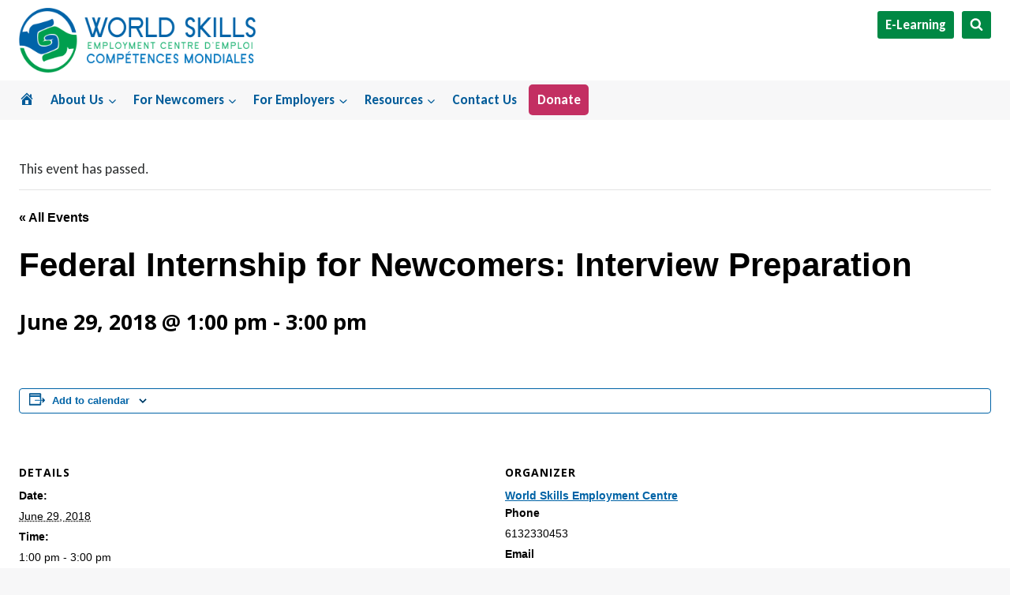

--- FILE ---
content_type: text/html; charset=UTF-8
request_url: https://ottawa-worldskills.org/worldskills-event/federal-internship-for-newcomers-interview-preparation-3/
body_size: 26232
content:
<!doctype html>
<html lang="en-CA" class="no-js" itemtype="https://schema.org/Blog" itemscope>
<head>
	<meta charset="UTF-8">
	<meta name="viewport" content="width=device-width, initial-scale=1, minimum-scale=1">
	<title>Federal Internship for Newcomers: Interview Preparation - Ottawa World Skills</title>
<link rel='stylesheet' id='tribe-events-views-v2-bootstrap-datepicker-styles-css' href='https://ottawa-worldskills.org/wp-content/plugins/the-events-calendar/vendor/bootstrap-datepicker/css/bootstrap-datepicker.standalone.min.css?ver=6.15.12.2' media='all' />
<link rel='stylesheet' id='tec-variables-skeleton-css' href='https://ottawa-worldskills.org/wp-content/plugins/event-tickets/common/build/css/variables-skeleton.css?ver=6.10.0' media='all' />
<link rel='stylesheet' id='tribe-common-skeleton-style-css' href='https://ottawa-worldskills.org/wp-content/plugins/event-tickets/common/build/css/common-skeleton.css?ver=6.10.0' media='all' />
<link rel='stylesheet' id='tribe-tooltipster-css-css' href='https://ottawa-worldskills.org/wp-content/plugins/event-tickets/common/vendor/tooltipster/tooltipster.bundle.min.css?ver=6.10.0' media='all' />
<link rel='stylesheet' id='tribe-events-views-v2-skeleton-css' href='https://ottawa-worldskills.org/wp-content/plugins/the-events-calendar/build/css/views-skeleton.css?ver=6.15.12.2' media='all' />
<link rel='stylesheet' id='tec-variables-full-css' href='https://ottawa-worldskills.org/wp-content/plugins/event-tickets/common/build/css/variables-full.css?ver=6.10.0' media='all' />
<link rel='stylesheet' id='tribe-common-full-style-css' href='https://ottawa-worldskills.org/wp-content/plugins/event-tickets/common/build/css/common-full.css?ver=6.10.0' media='all' />
<link rel='stylesheet' id='tribe-events-views-v2-full-css' href='https://ottawa-worldskills.org/wp-content/plugins/the-events-calendar/build/css/views-full.css?ver=6.15.12.2' media='all' />
<link rel='stylesheet' id='tribe-events-views-v2-print-css' href='https://ottawa-worldskills.org/wp-content/plugins/the-events-calendar/build/css/views-print.css?ver=6.15.12.2' media='print' />
<link rel='stylesheet' id='tribe-events-pro-views-v2-print-css' href='https://ottawa-worldskills.org/wp-content/plugins/events-calendar-pro/build/css/views-print.css?ver=7.7.11' media='print' />
	<style>img:is([sizes="auto" i], [sizes^="auto," i]) { contain-intrinsic-size: 3000px 1500px }</style>
	<meta name="dc.title" content="Federal Internship for Newcomers: Interview Preparation - Ottawa World Skills">
<meta name="dc.relation" content="https://ottawa-worldskills.org/worldskills-event/federal-internship-for-newcomers-interview-preparation-3/">
<meta name="dc.source" content="https://ottawa-worldskills.org/">
<meta name="dc.language" content="en_CA">
<meta name="robots" content="index, follow, max-snippet:-1, max-image-preview:large, max-video-preview:-1">
<link rel="canonical" href="https://ottawa-worldskills.org/worldskills-event/federal-internship-for-newcomers-interview-preparation-3/">
<meta property="og:url" content="https://ottawa-worldskills.org/worldskills-event/federal-internship-for-newcomers-interview-preparation-3/">
<meta property="og:site_name" content="Ottawa World Skills">
<meta property="og:locale" content="en_CA">
<meta property="og:type" content="article">
<meta property="article:author" content="">
<meta property="article:publisher" content="">
<meta property="og:title" content="Federal Internship for Newcomers: Interview Preparation - Ottawa World Skills">
<meta property="fb:pages" content="">
<meta property="fb:admins" content="">
<meta property="fb:app_id" content="">
<meta name="twitter:card" content="summary">
<meta name="twitter:site" content="">
<meta name="twitter:creator" content="">
<meta name="twitter:title" content="Federal Internship for Newcomers: Interview Preparation - Ottawa World Skills">
<link rel='dns-prefetch' href='//connect.facebook.net' />
<link rel='dns-prefetch' href='//www.googletagmanager.com' />
<link rel="alternate" type="application/rss+xml" title="Ottawa World Skills &raquo; Feed" href="https://ottawa-worldskills.org/feed/" />
<link rel="alternate" type="application/rss+xml" title="Ottawa World Skills &raquo; Comments Feed" href="https://ottawa-worldskills.org/comments/feed/" />
<link rel="alternate" type="text/calendar" title="Ottawa World Skills &raquo; iCal Feed" href="https://ottawa-worldskills.org/events/?ical=1" />
			<script>document.documentElement.classList.remove( 'no-js' );</script>
			<link rel="alternate" type="application/rss+xml" title="Ottawa World Skills &raquo; Federal Internship for Newcomers: Interview Preparation Comments Feed" href="https://ottawa-worldskills.org/worldskills-event/federal-internship-for-newcomers-interview-preparation-3/feed/" />
<script>
window._wpemojiSettings = {"baseUrl":"https:\/\/s.w.org\/images\/core\/emoji\/16.0.1\/72x72\/","ext":".png","svgUrl":"https:\/\/s.w.org\/images\/core\/emoji\/16.0.1\/svg\/","svgExt":".svg","source":{"concatemoji":"https:\/\/ottawa-worldskills.org\/wp-includes\/js\/wp-emoji-release.min.js?ver=6.8.3"}};
/*! This file is auto-generated */
!function(s,n){var o,i,e;function c(e){try{var t={supportTests:e,timestamp:(new Date).valueOf()};sessionStorage.setItem(o,JSON.stringify(t))}catch(e){}}function p(e,t,n){e.clearRect(0,0,e.canvas.width,e.canvas.height),e.fillText(t,0,0);var t=new Uint32Array(e.getImageData(0,0,e.canvas.width,e.canvas.height).data),a=(e.clearRect(0,0,e.canvas.width,e.canvas.height),e.fillText(n,0,0),new Uint32Array(e.getImageData(0,0,e.canvas.width,e.canvas.height).data));return t.every(function(e,t){return e===a[t]})}function u(e,t){e.clearRect(0,0,e.canvas.width,e.canvas.height),e.fillText(t,0,0);for(var n=e.getImageData(16,16,1,1),a=0;a<n.data.length;a++)if(0!==n.data[a])return!1;return!0}function f(e,t,n,a){switch(t){case"flag":return n(e,"\ud83c\udff3\ufe0f\u200d\u26a7\ufe0f","\ud83c\udff3\ufe0f\u200b\u26a7\ufe0f")?!1:!n(e,"\ud83c\udde8\ud83c\uddf6","\ud83c\udde8\u200b\ud83c\uddf6")&&!n(e,"\ud83c\udff4\udb40\udc67\udb40\udc62\udb40\udc65\udb40\udc6e\udb40\udc67\udb40\udc7f","\ud83c\udff4\u200b\udb40\udc67\u200b\udb40\udc62\u200b\udb40\udc65\u200b\udb40\udc6e\u200b\udb40\udc67\u200b\udb40\udc7f");case"emoji":return!a(e,"\ud83e\udedf")}return!1}function g(e,t,n,a){var r="undefined"!=typeof WorkerGlobalScope&&self instanceof WorkerGlobalScope?new OffscreenCanvas(300,150):s.createElement("canvas"),o=r.getContext("2d",{willReadFrequently:!0}),i=(o.textBaseline="top",o.font="600 32px Arial",{});return e.forEach(function(e){i[e]=t(o,e,n,a)}),i}function t(e){var t=s.createElement("script");t.src=e,t.defer=!0,s.head.appendChild(t)}"undefined"!=typeof Promise&&(o="wpEmojiSettingsSupports",i=["flag","emoji"],n.supports={everything:!0,everythingExceptFlag:!0},e=new Promise(function(e){s.addEventListener("DOMContentLoaded",e,{once:!0})}),new Promise(function(t){var n=function(){try{var e=JSON.parse(sessionStorage.getItem(o));if("object"==typeof e&&"number"==typeof e.timestamp&&(new Date).valueOf()<e.timestamp+604800&&"object"==typeof e.supportTests)return e.supportTests}catch(e){}return null}();if(!n){if("undefined"!=typeof Worker&&"undefined"!=typeof OffscreenCanvas&&"undefined"!=typeof URL&&URL.createObjectURL&&"undefined"!=typeof Blob)try{var e="postMessage("+g.toString()+"("+[JSON.stringify(i),f.toString(),p.toString(),u.toString()].join(",")+"));",a=new Blob([e],{type:"text/javascript"}),r=new Worker(URL.createObjectURL(a),{name:"wpTestEmojiSupports"});return void(r.onmessage=function(e){c(n=e.data),r.terminate(),t(n)})}catch(e){}c(n=g(i,f,p,u))}t(n)}).then(function(e){for(var t in e)n.supports[t]=e[t],n.supports.everything=n.supports.everything&&n.supports[t],"flag"!==t&&(n.supports.everythingExceptFlag=n.supports.everythingExceptFlag&&n.supports[t]);n.supports.everythingExceptFlag=n.supports.everythingExceptFlag&&!n.supports.flag,n.DOMReady=!1,n.readyCallback=function(){n.DOMReady=!0}}).then(function(){return e}).then(function(){var e;n.supports.everything||(n.readyCallback(),(e=n.source||{}).concatemoji?t(e.concatemoji):e.wpemoji&&e.twemoji&&(t(e.twemoji),t(e.wpemoji)))}))}((window,document),window._wpemojiSettings);
</script>

<link rel='stylesheet' id='kadence-blocks-rowlayout-css' href='https://ottawa-worldskills.org/wp-content/plugins/kadence-blocks/dist/style-blocks-rowlayout.css?ver=3.5.27' media='all' />
<link rel='stylesheet' id='kadence-blocks-column-css' href='https://ottawa-worldskills.org/wp-content/plugins/kadence-blocks/dist/style-blocks-column.css?ver=3.5.27' media='all' />
<style id='kadence-blocks-advancedheading-inline-css'>
.wp-block-kadence-advancedheading mark{background:transparent;border-style:solid;border-width:0}.wp-block-kadence-advancedheading mark.kt-highlight{color:#f76a0c;}.kb-adv-heading-icon{display: inline-flex;justify-content: center;align-items: center;} .is-layout-constrained > .kb-advanced-heading-link {display: block;}.single-content .kadence-advanced-heading-wrapper h1, .single-content .kadence-advanced-heading-wrapper h2, .single-content .kadence-advanced-heading-wrapper h3, .single-content .kadence-advanced-heading-wrapper h4, .single-content .kadence-advanced-heading-wrapper h5, .single-content .kadence-advanced-heading-wrapper h6 {margin: 1.5em 0 .5em;}.single-content .kadence-advanced-heading-wrapper+* { margin-top:0;}.kb-screen-reader-text{position:absolute;width:1px;height:1px;padding:0;margin:-1px;overflow:hidden;clip:rect(0,0,0,0);}
</style>
<link rel='stylesheet' id='kadence-blocks-advancedbtn-css' href='https://ottawa-worldskills.org/wp-content/plugins/kadence-blocks/dist/style-blocks-advancedbtn.css?ver=3.5.27' media='all' />
<link rel='stylesheet' id='kadence-blocks-image-css' href='https://ottawa-worldskills.org/wp-content/plugins/kadence-blocks/dist/style-blocks-image.css?ver=3.5.27' media='all' />
<link rel='stylesheet' id='kadence-blocks-iconlist-css' href='https://ottawa-worldskills.org/wp-content/plugins/kadence-blocks/dist/style-blocks-iconlist.css?ver=3.5.27' media='all' />
<link rel='stylesheet' id='tribe-events-full-pro-calendar-style-css' href='https://ottawa-worldskills.org/wp-content/plugins/events-calendar-pro/build/css/tribe-events-pro-full.css?ver=7.7.11' media='all' />
<link rel='stylesheet' id='tribe-events-virtual-skeleton-css' href='https://ottawa-worldskills.org/wp-content/plugins/events-calendar-pro/build/css/events-virtual-skeleton.css?ver=7.7.11' media='all' />
<link rel='stylesheet' id='tribe-events-virtual-full-css' href='https://ottawa-worldskills.org/wp-content/plugins/events-calendar-pro/build/css/events-virtual-full.css?ver=7.7.11' media='all' />
<link rel='stylesheet' id='tribe-events-virtual-single-skeleton-css' href='https://ottawa-worldskills.org/wp-content/plugins/events-calendar-pro/build/css/events-virtual-single-skeleton.css?ver=7.7.11' media='all' />
<link rel='stylesheet' id='tribe-events-virtual-single-full-css' href='https://ottawa-worldskills.org/wp-content/plugins/events-calendar-pro/build/css/events-virtual-single-full.css?ver=7.7.11' media='all' />
<link rel='stylesheet' id='tec-events-pro-single-css' href='https://ottawa-worldskills.org/wp-content/plugins/events-calendar-pro/build/css/events-single.css?ver=7.7.11' media='all' />
<link rel='stylesheet' id='tribe-events-calendar-pro-style-css' href='https://ottawa-worldskills.org/wp-content/plugins/events-calendar-pro/build/css/tribe-events-pro-full.css?ver=7.7.11' media='all' />
<link rel='stylesheet' id='tribe-events-pro-mini-calendar-block-styles-css' href='https://ottawa-worldskills.org/wp-content/plugins/events-calendar-pro/build/css/tribe-events-pro-mini-calendar-block.css?ver=7.7.11' media='all' />
<link rel='stylesheet' id='dashicons-css' href='https://ottawa-worldskills.org/wp-includes/css/dashicons.min.css?ver=6.8.3' media='all' />
<link rel='stylesheet' id='event-tickets-tickets-css-css' href='https://ottawa-worldskills.org/wp-content/plugins/event-tickets/build/css/tickets.css?ver=5.27.0' media='all' />
<link rel='stylesheet' id='event-tickets-tickets-rsvp-css-css' href='https://ottawa-worldskills.org/wp-content/plugins/event-tickets/build/css/rsvp-v1.css?ver=5.27.0' media='all' />
<link rel='stylesheet' id='tribe-events-v2-single-skeleton-css' href='https://ottawa-worldskills.org/wp-content/plugins/the-events-calendar/build/css/tribe-events-single-skeleton.css?ver=6.15.12.2' media='all' />
<link rel='stylesheet' id='tribe-events-v2-single-skeleton-full-css' href='https://ottawa-worldskills.org/wp-content/plugins/the-events-calendar/build/css/tribe-events-single-full.css?ver=6.15.12.2' media='all' />
<link rel='stylesheet' id='tribe-events-virtual-single-v2-skeleton-css' href='https://ottawa-worldskills.org/wp-content/plugins/events-calendar-pro/build/css/events-virtual-single-v2-skeleton.css?ver=7.7.11' media='all' />
<link rel='stylesheet' id='tribe-events-virtual-single-v2-full-css' href='https://ottawa-worldskills.org/wp-content/plugins/events-calendar-pro/build/css/events-virtual-single-v2-full.css?ver=7.7.11' media='all' />
<link rel='stylesheet' id='tribe-events-v2-virtual-single-block-css' href='https://ottawa-worldskills.org/wp-content/plugins/events-calendar-pro/build/css/events-virtual-single-block.css?ver=7.7.11' media='all' />
<link rel='stylesheet' id='tec-events-pro-single-style-css' href='https://ottawa-worldskills.org/wp-content/plugins/events-calendar-pro/build/css/custom-tables-v1/single.css?ver=7.7.11' media='all' />
<style id='wp-emoji-styles-inline-css'>

	img.wp-smiley, img.emoji {
		display: inline !important;
		border: none !important;
		box-shadow: none !important;
		height: 1em !important;
		width: 1em !important;
		margin: 0 0.07em !important;
		vertical-align: -0.1em !important;
		background: none !important;
		padding: 0 !important;
	}
</style>
<link rel='stylesheet' id='wp-block-library-css' href='https://ottawa-worldskills.org/wp-includes/css/dist/block-library/style.min.css?ver=6.8.3' media='all' />
<style id='wp-block-library-inline-css'>
.is-style-rounded-corners img { border-radius: 15px; }
</style>
<style id='classic-theme-styles-inline-css'>
/*! This file is auto-generated */
.wp-block-button__link{color:#fff;background-color:#32373c;border-radius:9999px;box-shadow:none;text-decoration:none;padding:calc(.667em + 2px) calc(1.333em + 2px);font-size:1.125em}.wp-block-file__button{background:#32373c;color:#fff;text-decoration:none}
</style>
<style id='wpseopress-local-business-style-inline-css'>
span.wp-block-wpseopress-local-business-field{margin-right:8px}

</style>
<style id='wpseopress-table-of-contents-style-inline-css'>
.wp-block-wpseopress-table-of-contents li.active>a{font-weight:bold}

</style>
<link rel='stylesheet' id='tribe-events-v2-single-blocks-css' href='https://ottawa-worldskills.org/wp-content/plugins/the-events-calendar/build/css/tribe-events-single-blocks.css?ver=6.15.12.2' media='all' />
<style id='global-styles-inline-css'>
:root{--wp--preset--aspect-ratio--square: 1;--wp--preset--aspect-ratio--4-3: 4/3;--wp--preset--aspect-ratio--3-4: 3/4;--wp--preset--aspect-ratio--3-2: 3/2;--wp--preset--aspect-ratio--2-3: 2/3;--wp--preset--aspect-ratio--16-9: 16/9;--wp--preset--aspect-ratio--9-16: 9/16;--wp--preset--color--black: #000000;--wp--preset--color--cyan-bluish-gray: #abb8c3;--wp--preset--color--white: #ffffff;--wp--preset--color--pale-pink: #f78da7;--wp--preset--color--vivid-red: #cf2e2e;--wp--preset--color--luminous-vivid-orange: #ff6900;--wp--preset--color--luminous-vivid-amber: #fcb900;--wp--preset--color--light-green-cyan: #7bdcb5;--wp--preset--color--vivid-green-cyan: #00d084;--wp--preset--color--pale-cyan-blue: #8ed1fc;--wp--preset--color--vivid-cyan-blue: #0693e3;--wp--preset--color--vivid-purple: #9b51e0;--wp--preset--color--theme-palette-1: var(--global-palette1);--wp--preset--color--theme-palette-2: var(--global-palette2);--wp--preset--color--theme-palette-3: var(--global-palette3);--wp--preset--color--theme-palette-4: var(--global-palette4);--wp--preset--color--theme-palette-5: var(--global-palette5);--wp--preset--color--theme-palette-6: var(--global-palette6);--wp--preset--color--theme-palette-7: var(--global-palette7);--wp--preset--color--theme-palette-8: var(--global-palette8);--wp--preset--color--theme-palette-9: var(--global-palette9);--wp--preset--color--theme-palette-10: var(--global-palette10);--wp--preset--color--theme-palette-11: var(--global-palette11);--wp--preset--color--theme-palette-12: var(--global-palette12);--wp--preset--color--theme-palette-13: var(--global-palette13);--wp--preset--color--theme-palette-14: var(--global-palette14);--wp--preset--color--theme-palette-15: var(--global-palette15);--wp--preset--gradient--vivid-cyan-blue-to-vivid-purple: linear-gradient(135deg,rgba(6,147,227,1) 0%,rgb(155,81,224) 100%);--wp--preset--gradient--light-green-cyan-to-vivid-green-cyan: linear-gradient(135deg,rgb(122,220,180) 0%,rgb(0,208,130) 100%);--wp--preset--gradient--luminous-vivid-amber-to-luminous-vivid-orange: linear-gradient(135deg,rgba(252,185,0,1) 0%,rgba(255,105,0,1) 100%);--wp--preset--gradient--luminous-vivid-orange-to-vivid-red: linear-gradient(135deg,rgba(255,105,0,1) 0%,rgb(207,46,46) 100%);--wp--preset--gradient--very-light-gray-to-cyan-bluish-gray: linear-gradient(135deg,rgb(238,238,238) 0%,rgb(169,184,195) 100%);--wp--preset--gradient--cool-to-warm-spectrum: linear-gradient(135deg,rgb(74,234,220) 0%,rgb(151,120,209) 20%,rgb(207,42,186) 40%,rgb(238,44,130) 60%,rgb(251,105,98) 80%,rgb(254,248,76) 100%);--wp--preset--gradient--blush-light-purple: linear-gradient(135deg,rgb(255,206,236) 0%,rgb(152,150,240) 100%);--wp--preset--gradient--blush-bordeaux: linear-gradient(135deg,rgb(254,205,165) 0%,rgb(254,45,45) 50%,rgb(107,0,62) 100%);--wp--preset--gradient--luminous-dusk: linear-gradient(135deg,rgb(255,203,112) 0%,rgb(199,81,192) 50%,rgb(65,88,208) 100%);--wp--preset--gradient--pale-ocean: linear-gradient(135deg,rgb(255,245,203) 0%,rgb(182,227,212) 50%,rgb(51,167,181) 100%);--wp--preset--gradient--electric-grass: linear-gradient(135deg,rgb(202,248,128) 0%,rgb(113,206,126) 100%);--wp--preset--gradient--midnight: linear-gradient(135deg,rgb(2,3,129) 0%,rgb(40,116,252) 100%);--wp--preset--font-size--small: var(--global-font-size-small);--wp--preset--font-size--medium: var(--global-font-size-medium);--wp--preset--font-size--large: var(--global-font-size-large);--wp--preset--font-size--x-large: 42px;--wp--preset--font-size--larger: var(--global-font-size-larger);--wp--preset--font-size--xxlarge: var(--global-font-size-xxlarge);--wp--preset--spacing--20: 0.44rem;--wp--preset--spacing--30: 0.67rem;--wp--preset--spacing--40: 1rem;--wp--preset--spacing--50: 1.5rem;--wp--preset--spacing--60: 2.25rem;--wp--preset--spacing--70: 3.38rem;--wp--preset--spacing--80: 5.06rem;--wp--preset--shadow--natural: 6px 6px 9px rgba(0, 0, 0, 0.2);--wp--preset--shadow--deep: 12px 12px 50px rgba(0, 0, 0, 0.4);--wp--preset--shadow--sharp: 6px 6px 0px rgba(0, 0, 0, 0.2);--wp--preset--shadow--outlined: 6px 6px 0px -3px rgba(255, 255, 255, 1), 6px 6px rgba(0, 0, 0, 1);--wp--preset--shadow--crisp: 6px 6px 0px rgba(0, 0, 0, 1);}:where(.is-layout-flex){gap: 0.5em;}:where(.is-layout-grid){gap: 0.5em;}body .is-layout-flex{display: flex;}.is-layout-flex{flex-wrap: wrap;align-items: center;}.is-layout-flex > :is(*, div){margin: 0;}body .is-layout-grid{display: grid;}.is-layout-grid > :is(*, div){margin: 0;}:where(.wp-block-columns.is-layout-flex){gap: 2em;}:where(.wp-block-columns.is-layout-grid){gap: 2em;}:where(.wp-block-post-template.is-layout-flex){gap: 1.25em;}:where(.wp-block-post-template.is-layout-grid){gap: 1.25em;}.has-black-color{color: var(--wp--preset--color--black) !important;}.has-cyan-bluish-gray-color{color: var(--wp--preset--color--cyan-bluish-gray) !important;}.has-white-color{color: var(--wp--preset--color--white) !important;}.has-pale-pink-color{color: var(--wp--preset--color--pale-pink) !important;}.has-vivid-red-color{color: var(--wp--preset--color--vivid-red) !important;}.has-luminous-vivid-orange-color{color: var(--wp--preset--color--luminous-vivid-orange) !important;}.has-luminous-vivid-amber-color{color: var(--wp--preset--color--luminous-vivid-amber) !important;}.has-light-green-cyan-color{color: var(--wp--preset--color--light-green-cyan) !important;}.has-vivid-green-cyan-color{color: var(--wp--preset--color--vivid-green-cyan) !important;}.has-pale-cyan-blue-color{color: var(--wp--preset--color--pale-cyan-blue) !important;}.has-vivid-cyan-blue-color{color: var(--wp--preset--color--vivid-cyan-blue) !important;}.has-vivid-purple-color{color: var(--wp--preset--color--vivid-purple) !important;}.has-black-background-color{background-color: var(--wp--preset--color--black) !important;}.has-cyan-bluish-gray-background-color{background-color: var(--wp--preset--color--cyan-bluish-gray) !important;}.has-white-background-color{background-color: var(--wp--preset--color--white) !important;}.has-pale-pink-background-color{background-color: var(--wp--preset--color--pale-pink) !important;}.has-vivid-red-background-color{background-color: var(--wp--preset--color--vivid-red) !important;}.has-luminous-vivid-orange-background-color{background-color: var(--wp--preset--color--luminous-vivid-orange) !important;}.has-luminous-vivid-amber-background-color{background-color: var(--wp--preset--color--luminous-vivid-amber) !important;}.has-light-green-cyan-background-color{background-color: var(--wp--preset--color--light-green-cyan) !important;}.has-vivid-green-cyan-background-color{background-color: var(--wp--preset--color--vivid-green-cyan) !important;}.has-pale-cyan-blue-background-color{background-color: var(--wp--preset--color--pale-cyan-blue) !important;}.has-vivid-cyan-blue-background-color{background-color: var(--wp--preset--color--vivid-cyan-blue) !important;}.has-vivid-purple-background-color{background-color: var(--wp--preset--color--vivid-purple) !important;}.has-black-border-color{border-color: var(--wp--preset--color--black) !important;}.has-cyan-bluish-gray-border-color{border-color: var(--wp--preset--color--cyan-bluish-gray) !important;}.has-white-border-color{border-color: var(--wp--preset--color--white) !important;}.has-pale-pink-border-color{border-color: var(--wp--preset--color--pale-pink) !important;}.has-vivid-red-border-color{border-color: var(--wp--preset--color--vivid-red) !important;}.has-luminous-vivid-orange-border-color{border-color: var(--wp--preset--color--luminous-vivid-orange) !important;}.has-luminous-vivid-amber-border-color{border-color: var(--wp--preset--color--luminous-vivid-amber) !important;}.has-light-green-cyan-border-color{border-color: var(--wp--preset--color--light-green-cyan) !important;}.has-vivid-green-cyan-border-color{border-color: var(--wp--preset--color--vivid-green-cyan) !important;}.has-pale-cyan-blue-border-color{border-color: var(--wp--preset--color--pale-cyan-blue) !important;}.has-vivid-cyan-blue-border-color{border-color: var(--wp--preset--color--vivid-cyan-blue) !important;}.has-vivid-purple-border-color{border-color: var(--wp--preset--color--vivid-purple) !important;}.has-vivid-cyan-blue-to-vivid-purple-gradient-background{background: var(--wp--preset--gradient--vivid-cyan-blue-to-vivid-purple) !important;}.has-light-green-cyan-to-vivid-green-cyan-gradient-background{background: var(--wp--preset--gradient--light-green-cyan-to-vivid-green-cyan) !important;}.has-luminous-vivid-amber-to-luminous-vivid-orange-gradient-background{background: var(--wp--preset--gradient--luminous-vivid-amber-to-luminous-vivid-orange) !important;}.has-luminous-vivid-orange-to-vivid-red-gradient-background{background: var(--wp--preset--gradient--luminous-vivid-orange-to-vivid-red) !important;}.has-very-light-gray-to-cyan-bluish-gray-gradient-background{background: var(--wp--preset--gradient--very-light-gray-to-cyan-bluish-gray) !important;}.has-cool-to-warm-spectrum-gradient-background{background: var(--wp--preset--gradient--cool-to-warm-spectrum) !important;}.has-blush-light-purple-gradient-background{background: var(--wp--preset--gradient--blush-light-purple) !important;}.has-blush-bordeaux-gradient-background{background: var(--wp--preset--gradient--blush-bordeaux) !important;}.has-luminous-dusk-gradient-background{background: var(--wp--preset--gradient--luminous-dusk) !important;}.has-pale-ocean-gradient-background{background: var(--wp--preset--gradient--pale-ocean) !important;}.has-electric-grass-gradient-background{background: var(--wp--preset--gradient--electric-grass) !important;}.has-midnight-gradient-background{background: var(--wp--preset--gradient--midnight) !important;}.has-small-font-size{font-size: var(--wp--preset--font-size--small) !important;}.has-medium-font-size{font-size: var(--wp--preset--font-size--medium) !important;}.has-large-font-size{font-size: var(--wp--preset--font-size--large) !important;}.has-x-large-font-size{font-size: var(--wp--preset--font-size--x-large) !important;}
:where(.wp-block-post-template.is-layout-flex){gap: 1.25em;}:where(.wp-block-post-template.is-layout-grid){gap: 1.25em;}
:where(.wp-block-columns.is-layout-flex){gap: 2em;}:where(.wp-block-columns.is-layout-grid){gap: 2em;}
:root :where(.wp-block-pullquote){font-size: 1.5em;line-height: 1.6;}
</style>
<link rel='stylesheet' id='mc4wp-form-themes-css' href='https://ottawa-worldskills.org/wp-content/plugins/mailchimp-for-wp/assets/css/form-themes.css?ver=4.10.9' media='all' />
<link rel='stylesheet' id='if-menu-site-css-css' href='https://ottawa-worldskills.org/wp-content/plugins/if-menu/assets/if-menu-site.css?ver=6.8.3' media='all' />
<link rel='stylesheet' id='kadence-global-css' href='https://ottawa-worldskills.org/wp-content/themes/kadence/assets/css/global.min.css?ver=1.4.2' media='all' />
<style id='kadence-global-inline-css'>
/* Kadence Base CSS */
:root{--global-palette1:#0063a6;--global-palette2:#008844;--global-palette3:#000000;--global-palette4:#2d2f30;--global-palette5:#4a4c4d;--global-palette6:#a7a9ac;--global-palette7:#d1d3d4;--global-palette8:#f7f7f8;--global-palette9:#ffffff;--global-palette10:oklch(from var(--global-palette1) calc(l + 0.10 * (1 - l)) calc(c * 1.00) calc(h + 180) / 100%);--global-palette11:#13612e;--global-palette12:#1159af;--global-palette13:#b82105;--global-palette14:#f7630c;--global-palette15:#f5a524;--global-palette9rgb:255, 255, 255;--global-palette-highlight:var(--global-palette1);--global-palette-highlight-alt:var(--global-palette2);--global-palette-highlight-alt2:var(--global-palette9);--global-palette-btn-bg:var(--global-palette1);--global-palette-btn-bg-hover:var(--global-palette2);--global-palette-btn:var(--global-palette9);--global-palette-btn-hover:var(--global-palette9);--global-palette-btn-sec-bg:var(--global-palette7);--global-palette-btn-sec-bg-hover:var(--global-palette2);--global-palette-btn-sec:var(--global-palette3);--global-palette-btn-sec-hover:var(--global-palette9);--global-body-font-family:Carlito, sans-serif;--global-heading-font-family:'Open Sans', sans-serif;--global-primary-nav-font-family:inherit;--global-fallback-font:sans-serif;--global-display-fallback-font:sans-serif;--global-content-width:1290px;--global-content-wide-width:calc(1290px + 230px);--global-content-narrow-width:842px;--global-content-edge-padding:1.5rem;--global-content-boxed-padding:2rem;--global-calc-content-width:calc(1290px - var(--global-content-edge-padding) - var(--global-content-edge-padding) );--wp--style--global--content-size:var(--global-calc-content-width);}.wp-site-blocks{--global-vw:calc( 100vw - ( 0.5 * var(--scrollbar-offset)));}body{background:var(--global-palette8);}body, input, select, optgroup, textarea{font-style:normal;font-weight:normal;font-size:18px;line-height:1.6;font-family:var(--global-body-font-family);color:var(--global-palette4);}.content-bg, body.content-style-unboxed .site{background:var(--global-palette9);}h1,h2,h3,h4,h5,h6{font-family:var(--global-heading-font-family);}h1{font-style:normal;font-weight:700;font-size:30px;line-height:1.5;color:var(--global-palette3);}h2{font-style:normal;font-weight:700;font-size:27px;line-height:1.5;color:var(--global-palette3);}h3{font-weight:700;font-size:24px;line-height:1.5;color:var(--global-palette3);}h4{font-weight:700;font-size:22px;line-height:1.5;color:var(--global-palette4);}h5{font-weight:700;font-size:20px;line-height:1.5;color:var(--global-palette4);}h6{font-weight:700;font-size:18px;line-height:1.5;color:var(--global-palette5);}.entry-hero .kadence-breadcrumbs{max-width:1290px;}.site-container, .site-header-row-layout-contained, .site-footer-row-layout-contained, .entry-hero-layout-contained, .comments-area, .alignfull > .wp-block-cover__inner-container, .alignwide > .wp-block-cover__inner-container{max-width:var(--global-content-width);}.content-width-narrow .content-container.site-container, .content-width-narrow .hero-container.site-container{max-width:var(--global-content-narrow-width);}@media all and (min-width: 1520px){.wp-site-blocks .content-container  .alignwide{margin-left:-115px;margin-right:-115px;width:unset;max-width:unset;}}@media all and (min-width: 1102px){.content-width-narrow .wp-site-blocks .content-container .alignwide{margin-left:-130px;margin-right:-130px;width:unset;max-width:unset;}}.content-style-boxed .wp-site-blocks .entry-content .alignwide{margin-left:calc( -1 * var( --global-content-boxed-padding ) );margin-right:calc( -1 * var( --global-content-boxed-padding ) );}.content-area{margin-top:3rem;margin-bottom:3rem;}@media all and (max-width: 1024px){.content-area{margin-top:3rem;margin-bottom:3rem;}}@media all and (max-width: 767px){.content-area{margin-top:1rem;margin-bottom:1rem;}}@media all and (max-width: 1024px){:root{--global-content-boxed-padding:2rem;}}@media all and (max-width: 767px){:root{--global-content-edge-padding:0.75rem;--global-content-boxed-padding:1.5rem;}}.entry-content-wrap{padding:2rem;}@media all and (max-width: 1024px){.entry-content-wrap{padding:2rem;}}@media all and (max-width: 767px){.entry-content-wrap{padding:1.5rem;}}.entry.single-entry{box-shadow:0px 15px 15px -10px rgba(0,0,0,0.05);}.entry.loop-entry{box-shadow:0px 15px 15px -10px rgba(0,0,0,0.05);}.loop-entry .entry-content-wrap{padding:2rem;}@media all and (max-width: 1024px){.loop-entry .entry-content-wrap{padding:2rem;}}@media all and (max-width: 767px){.loop-entry .entry-content-wrap{padding:1.5rem;}}button, .button, .wp-block-button__link, input[type="button"], input[type="reset"], input[type="submit"], .fl-button, .elementor-button-wrapper .elementor-button, .wc-block-components-checkout-place-order-button, .wc-block-cart__submit{box-shadow:0px 0px 0px -7px rgba(0,0,0,0);}button:hover, button:focus, button:active, .button:hover, .button:focus, .button:active, .wp-block-button__link:hover, .wp-block-button__link:focus, .wp-block-button__link:active, input[type="button"]:hover, input[type="button"]:focus, input[type="button"]:active, input[type="reset"]:hover, input[type="reset"]:focus, input[type="reset"]:active, input[type="submit"]:hover, input[type="submit"]:focus, input[type="submit"]:active, .elementor-button-wrapper .elementor-button:hover, .elementor-button-wrapper .elementor-button:focus, .elementor-button-wrapper .elementor-button:active, .wc-block-cart__submit:hover{box-shadow:0px 15px 25px -7px rgba(0,0,0,0.1);}.kb-button.kb-btn-global-outline.kb-btn-global-inherit{padding-top:calc(px - 2px);padding-right:calc(px - 2px);padding-bottom:calc(px - 2px);padding-left:calc(px - 2px);}@media all and (min-width: 1025px){.transparent-header .entry-hero .entry-hero-container-inner{padding-top:calc(95px + 0px);}}@media all and (max-width: 1024px){.mobile-transparent-header .entry-hero .entry-hero-container-inner{padding-top:0px;}}@media all and (max-width: 767px){.mobile-transparent-header .entry-hero .entry-hero-container-inner{padding-top:0px;}}#kt-scroll-up-reader, #kt-scroll-up{border:4px solid currentColor;border-radius:10px 10px 10px 10px;color:var(--global-palette9);background:rgba(0,0,0,0.4);border-color:var(--global-palette9);bottom:30px;font-size:1.55em;padding:0.4em 0.4em 0.4em 0.4em;}#kt-scroll-up-reader.scroll-up-side-right, #kt-scroll-up.scroll-up-side-right{right:30px;}#kt-scroll-up-reader.scroll-up-side-left, #kt-scroll-up.scroll-up-side-left{left:30px;}@media all and (hover: hover){#kt-scroll-up-reader:hover, #kt-scroll-up:hover{color:var(--global-palette3);background:var(--global-palette9);border-color:var(--global-palette3);}}
/* Kadence Header CSS */
@media all and (max-width: 1024px){.mobile-transparent-header #masthead{position:absolute;left:0px;right:0px;z-index:100;}.kadence-scrollbar-fixer.mobile-transparent-header #masthead{right:var(--scrollbar-offset,0);}.mobile-transparent-header #masthead, .mobile-transparent-header .site-top-header-wrap .site-header-row-container-inner, .mobile-transparent-header .site-main-header-wrap .site-header-row-container-inner, .mobile-transparent-header .site-bottom-header-wrap .site-header-row-container-inner{background:transparent;}.site-header-row-tablet-layout-fullwidth, .site-header-row-tablet-layout-standard{padding:0px;}}@media all and (min-width: 1025px){.transparent-header #masthead{position:absolute;left:0px;right:0px;z-index:100;}.transparent-header.kadence-scrollbar-fixer #masthead{right:var(--scrollbar-offset,0);}.transparent-header #masthead, .transparent-header .site-top-header-wrap .site-header-row-container-inner, .transparent-header .site-main-header-wrap .site-header-row-container-inner, .transparent-header .site-bottom-header-wrap .site-header-row-container-inner{background:transparent;}}.site-branding a.brand img{max-width:300px;}.site-branding a.brand img.svg-logo-image{width:300px;}@media all and (max-width: 767px){.site-branding a.brand img{max-width:150px;}.site-branding a.brand img.svg-logo-image{width:150px;}}.site-branding{padding:10px 0px 10px 0px;}#masthead, #masthead .kadence-sticky-header.item-is-fixed:not(.item-at-start):not(.site-header-row-container):not(.site-main-header-wrap), #masthead .kadence-sticky-header.item-is-fixed:not(.item-at-start) > .site-header-row-container-inner{background:#ffffff;}.site-main-header-inner-wrap{min-height:95px;}@media all and (max-width: 767px){.site-main-header-inner-wrap{min-height:70px;}}.site-bottom-header-wrap .site-header-row-container-inner{background:var(--global-palette8);}.site-bottom-header-inner-wrap{min-height:0px;}.header-navigation[class*="header-navigation-style-underline"] .header-menu-container.primary-menu-container>ul>li>a:after{width:calc( 100% - 1.2em);}.main-navigation .primary-menu-container > ul > li.menu-item > a{padding-left:calc(1.2em / 2);padding-right:calc(1.2em / 2);padding-top:0.6em;padding-bottom:0.6em;color:#005b99;}.main-navigation .primary-menu-container > ul > li.menu-item .dropdown-nav-special-toggle{right:calc(1.2em / 2);}.main-navigation .primary-menu-container > ul li.menu-item > a{font-style:normal;font-weight:600;font-size:17px;}.main-navigation .primary-menu-container > ul > li.menu-item > a:hover{color:#008844;}
					.header-navigation[class*="header-navigation-style-underline"] .header-menu-container.primary-menu-container>ul>li.current-menu-ancestor>a:after,
					.header-navigation[class*="header-navigation-style-underline"] .header-menu-container.primary-menu-container>ul>li.current-page-parent>a:after,
					.header-navigation[class*="header-navigation-style-underline"] .header-menu-container.primary-menu-container>ul>li.current-product-ancestor>a:after
				{transform:scale(1, 1) translate(50%, 0);}
					.main-navigation .primary-menu-container > ul > li.menu-item.current-menu-item > a, 
					.main-navigation .primary-menu-container > ul > li.menu-item.current-menu-ancestor > a, 
					.main-navigation .primary-menu-container > ul > li.menu-item.current-page-parent > a,
					.main-navigation .primary-menu-container > ul > li.menu-item.current-product-ancestor > a
				{color:#008844;}.header-navigation .header-menu-container ul ul.sub-menu, .header-navigation .header-menu-container ul ul.submenu{background:#008844;box-shadow:0px 2px 13px 0px rgba(0,0,0,0.1);}.header-navigation .header-menu-container ul ul li.menu-item, .header-menu-container ul.menu > li.kadence-menu-mega-enabled > ul > li.menu-item > a{border-bottom:1px solid #006f37;border-radius:0px 0px 0px 0px;}.header-navigation .header-menu-container ul ul li.menu-item > a{width:200px;padding-top:1em;padding-bottom:1em;color:var(--global-palette8);font-style:normal;font-size:17px;line-height:1.2;}.header-navigation .header-menu-container ul ul li.menu-item > a:hover{color:var(--global-palette9);background:var(--global-palette1);border-radius:0px 0px 0px 0px;}.header-navigation .header-menu-container ul ul li.menu-item.current-menu-item > a{color:var(--global-palette9);background:var(--global-palette1);border-radius:0px 0px 0px 0px;}.mobile-toggle-open-container .menu-toggle-open, .mobile-toggle-open-container .menu-toggle-open:focus{background:#008540;color:var(--global-palette9);padding:0.5em 0.6em 0.5em 0.6em;font-size:14px;}.mobile-toggle-open-container .menu-toggle-open.menu-toggle-style-bordered{border:0px solid currentColor;}.mobile-toggle-open-container .menu-toggle-open .menu-toggle-icon{font-size:21px;}.mobile-toggle-open-container .menu-toggle-open:hover, .mobile-toggle-open-container .menu-toggle-open:focus-visible{color:var(--global-palette9);background:var(--global-palette1);}.mobile-navigation ul li{font-style:normal;font-size:16px;}.mobile-navigation ul li a{padding-top:1em;padding-bottom:1em;}.mobile-navigation ul li > a, .mobile-navigation ul li.menu-item-has-children > .drawer-nav-drop-wrap{background:var(--global-palette1);color:var(--global-palette8);}.mobile-navigation ul li > a:hover, .mobile-navigation ul li.menu-item-has-children > .drawer-nav-drop-wrap:hover{background:#009d4c;color:var(--global-palette9);}.mobile-navigation ul li.current-menu-item > a, .mobile-navigation ul li.current-menu-item.menu-item-has-children > .drawer-nav-drop-wrap{background:#009d4c;color:var(--global-palette9);}.mobile-navigation ul li.menu-item-has-children .drawer-nav-drop-wrap, .mobile-navigation ul li:not(.menu-item-has-children) a{border-bottom:1px solid rgba(255,255,255,0.1);}.mobile-navigation:not(.drawer-navigation-parent-toggle-true) ul li.menu-item-has-children .drawer-nav-drop-wrap button{border-left:1px solid rgba(255,255,255,0.1);}#mobile-drawer .drawer-inner, #mobile-drawer.popup-drawer-layout-fullwidth.popup-drawer-animation-slice .pop-portion-bg, #mobile-drawer.popup-drawer-layout-fullwidth.popup-drawer-animation-slice.pop-animated.show-drawer .drawer-inner{background:var(--global-palette1);}#mobile-drawer .drawer-header .drawer-toggle{padding:0.6em 0.15em 0.6em 0.15em;font-size:24px;}#mobile-drawer .drawer-header .drawer-toggle, #mobile-drawer .drawer-header .drawer-toggle:focus{color:var(--global-palette9);}#mobile-drawer .drawer-header .drawer-toggle:hover, #mobile-drawer .drawer-header .drawer-toggle:focus:hover{color:#009d4c;}#main-header .header-button{font-style:normal;font-size:17px;margin:7px 0px 0px 0px;color:var(--global-palette9);background:#008844;box-shadow:0px 0px 0px -7px rgba(0,0,0,0);}#main-header .header-button.button-size-custom{padding:4px 10px 4px 10px;}#main-header .header-button:hover{color:var(--global-palette9);background:var(--global-palette1);box-shadow:0px 15px 25px -7px rgba(0,0,0,0.1);}.search-toggle-open-container .search-toggle-open{background:#008844;color:var(--global-palette9);padding:9px 10px 9px 10px;margin:7px 0px 7px 0px;}.search-toggle-open-container .search-toggle-open.search-toggle-style-bordered{border:0px solid currentColor;}.search-toggle-open-container .search-toggle-open .search-toggle-icon{font-size:17px;}.search-toggle-open-container .search-toggle-open:hover, .search-toggle-open-container .search-toggle-open:focus{color:var(--global-palette9);background:var(--global-palette1);}#search-drawer .drawer-inner{background:rgba(9,12,16,0.79);}.mobile-header-button-wrap .mobile-header-button-inner-wrap .mobile-header-button{font-style:normal;font-size:15px;margin:7px 0px 7px 0px;color:var(--global-palette9);background:#008540;border:2px none transparent;box-shadow:0px 0px 0px -7px rgba(0,0,0,0);}.mobile-header-button-wrap .mobile-header-button-inner-wrap .mobile-header-button:hover{color:var(--global-palette9);background:var(--global-palette1);box-shadow:0px 15px 25px -7px rgba(0,0,0,0.1);}
/* Kadence Footer CSS */
.site-bottom-footer-wrap .site-footer-row-container-inner{background-color:#1689b5;background-image:url('https://ottawa-worldskills.org/wp-content/uploads/2023/07/background.jpg');background-repeat:no-repeat;background-position:center;background-size:cover;font-style:normal;}.site-footer .site-bottom-footer-wrap a:where(:not(.button):not(.wp-block-button__link):not(.wp-element-button)){color:var(--global-palette3);}.site-footer .site-bottom-footer-wrap a:where(:not(.button):not(.wp-block-button__link):not(.wp-element-button)):hover{color:var(--global-palette5);}.site-bottom-footer-inner-wrap{min-height:10px;padding-top:10px;padding-bottom:10px;grid-column-gap:30px;}.site-bottom-footer-inner-wrap .widget{margin-bottom:30px;}.site-bottom-footer-inner-wrap .widget-area .widget-title{font-style:normal;}.site-bottom-footer-inner-wrap .site-footer-section:not(:last-child):after{right:calc(-30px / 2);}#colophon .footer-html{font-style:normal;color:var(--global-palette3);}#colophon .footer-navigation .footer-menu-container > ul > li > a{padding-left:calc(3em / 2);padding-right:calc(3em / 2);padding-top:calc(0.6em / 2);padding-bottom:calc(0.6em / 2);color:var(--global-palette9);}#colophon .footer-navigation .footer-menu-container > ul li a:hover{color:var(--global-palette3);}#colophon .footer-navigation .footer-menu-container > ul li.current-menu-item > a{color:var(--global-palette3);}
/* Kadence Events CSS */
:root{--tec-color-background-events:transparent;--tec-color-text-event-date:var(--global-palette3);--tec-color-text-event-title:var(--global-palette3);--tec-color-text-events-title:var(--global-palette3);--tec-color-background-view-selector-list-item-hover:var(--global-palette7);--tec-color-background-secondary:var(--global-palette8);--tec-color-link-primary:var(--global-palette3);--tec-color-icon-active:var(--global-palette3);--tec-color-day-marker-month:var(--global-palette4);--tec-color-border-active-month-grid-hover:var(--global-palette5);--tec-color-accent-primary:var(--global-palette1);--tec-color-border-default:var(--global-gray-400);}#primary .tribe-events, #primary .tribe-events-single{--tec-color-background-events-bar-submit-button:#0063a6;--tec-color-background-events-bar-submit-button-hover:rgba( 0, 99, 166, 0.8);--tec-color-background-events-bar-submit-button-active:rgba( 0, 99, 166, 0.9);}
/* Kadence Pro Header CSS */
.header-navigation-dropdown-direction-left ul ul.submenu, .header-navigation-dropdown-direction-left ul ul.sub-menu{right:0px;left:auto;}.rtl .header-navigation-dropdown-direction-right ul ul.submenu, .rtl .header-navigation-dropdown-direction-right ul ul.sub-menu{left:0px;right:auto;}.header-account-button .nav-drop-title-wrap > .kadence-svg-iconset, .header-account-button > .kadence-svg-iconset{font-size:1.2em;}.site-header-item .header-account-button .nav-drop-title-wrap, .site-header-item .header-account-wrap > .header-account-button{display:flex;align-items:center;}.header-account-style-icon_label .header-account-label{padding-left:5px;}.header-account-style-label_icon .header-account-label{padding-right:5px;}.site-header-item .header-account-wrap .header-account-button{text-decoration:none;box-shadow:none;color:inherit;background:transparent;padding:0.6em 0em 0.6em 0em;}.header-mobile-account-wrap .header-account-button .nav-drop-title-wrap > .kadence-svg-iconset, .header-mobile-account-wrap .header-account-button > .kadence-svg-iconset{font-size:1.2em;}.header-mobile-account-wrap .header-account-button .nav-drop-title-wrap, .header-mobile-account-wrap > .header-account-button{display:flex;align-items:center;}.header-mobile-account-wrap.header-account-style-icon_label .header-account-label{padding-left:5px;}.header-mobile-account-wrap.header-account-style-label_icon .header-account-label{padding-right:5px;}.header-mobile-account-wrap .header-account-button{text-decoration:none;box-shadow:none;color:inherit;background:transparent;padding:0.6em 0em 0.6em 0em;}#login-drawer .drawer-inner .drawer-content{display:flex;justify-content:center;align-items:center;position:absolute;top:0px;bottom:0px;left:0px;right:0px;padding:0px;}#loginform p label{display:block;}#login-drawer #loginform{width:100%;}#login-drawer #loginform input{width:100%;}#login-drawer #loginform input[type="checkbox"]{width:auto;}#login-drawer .drawer-inner .drawer-header{position:relative;z-index:100;}#login-drawer .drawer-content_inner.widget_login_form_inner{padding:2em;width:100%;max-width:350px;border-radius:.25rem;background:var(--global-palette9);color:var(--global-palette4);}#login-drawer .lost_password a{color:var(--global-palette6);}#login-drawer .lost_password, #login-drawer .register-field{text-align:center;}#login-drawer .widget_login_form_inner p{margin-top:1.2em;margin-bottom:0em;}#login-drawer .widget_login_form_inner p:first-child{margin-top:0em;}#login-drawer .widget_login_form_inner label{margin-bottom:0.5em;}#login-drawer hr.register-divider{margin:1.2em 0;border-width:1px;}#login-drawer .register-field{font-size:90%;}@media all and (min-width: 1025px){#login-drawer hr.register-divider.hide-desktop{display:none;}#login-drawer p.register-field.hide-desktop{display:none;}}@media all and (max-width: 1024px){#login-drawer hr.register-divider.hide-mobile{display:none;}#login-drawer p.register-field.hide-mobile{display:none;}}@media all and (max-width: 767px){#login-drawer hr.register-divider.hide-mobile{display:none;}#login-drawer p.register-field.hide-mobile{display:none;}}.tertiary-navigation .tertiary-menu-container > ul > li.menu-item > a{padding-left:calc(1.2em / 2);padding-right:calc(1.2em / 2);padding-top:0.6em;padding-bottom:0.6em;color:var(--global-palette5);}.tertiary-navigation .tertiary-menu-container > ul > li.menu-item > a:hover{color:var(--global-palette-highlight);}.tertiary-navigation .tertiary-menu-container > ul > li.menu-item.current-menu-item > a{color:var(--global-palette3);}.header-navigation[class*="header-navigation-style-underline"] .header-menu-container.tertiary-menu-container>ul>li>a:after{width:calc( 100% - 1.2em);}.quaternary-navigation .quaternary-menu-container > ul > li.menu-item > a{padding-left:calc(1.2em / 2);padding-right:calc(1.2em / 2);padding-top:0.6em;padding-bottom:0.6em;color:var(--global-palette5);}.quaternary-navigation .quaternary-menu-container > ul > li.menu-item > a:hover{color:var(--global-palette-highlight);}.quaternary-navigation .quaternary-menu-container > ul > li.menu-item.current-menu-item > a{color:var(--global-palette3);}.header-navigation[class*="header-navigation-style-underline"] .header-menu-container.quaternary-menu-container>ul>li>a:after{width:calc( 100% - 1.2em);}#main-header .header-divider{border-right:1px solid var(--global-palette6);height:50%;}#main-header .header-divider2{border-right:1px solid var(--global-palette6);height:50%;}#main-header .header-divider3{border-right:1px solid var(--global-palette6);height:50%;}#mobile-header .header-mobile-divider, #mobile-drawer .header-mobile-divider{border-right:1px solid var(--global-palette6);height:50%;}#mobile-drawer .header-mobile-divider{border-top:1px solid var(--global-palette6);width:50%;}#mobile-header .header-mobile-divider2{border-right:1px solid var(--global-palette6);height:50%;}#mobile-drawer .header-mobile-divider2{border-top:1px solid var(--global-palette6);width:50%;}.header-item-search-bar form ::-webkit-input-placeholder{color:currentColor;opacity:0.5;}.header-item-search-bar form ::placeholder{color:currentColor;opacity:0.5;}.header-search-bar form{max-width:100%;width:240px;}.header-mobile-search-bar form{max-width:calc(100vw - var(--global-sm-spacing) - var(--global-sm-spacing));width:240px;}.header-widget-lstyle-normal .header-widget-area-inner a:not(.button){text-decoration:underline;}.element-contact-inner-wrap{display:flex;flex-wrap:wrap;align-items:center;margin-top:-0.6em;margin-left:calc(-0.6em / 2);margin-right:calc(-0.6em / 2);}.element-contact-inner-wrap .header-contact-item{display:inline-flex;flex-wrap:wrap;align-items:center;margin-top:0.6em;margin-left:calc(0.6em / 2);margin-right:calc(0.6em / 2);}.element-contact-inner-wrap .header-contact-item .kadence-svg-iconset{font-size:1em;}.header-contact-item img{display:inline-block;}.header-contact-item .contact-label{margin-left:0.3em;}.rtl .header-contact-item .contact-label{margin-right:0.3em;margin-left:0px;}.header-mobile-contact-wrap .element-contact-inner-wrap{display:flex;flex-wrap:wrap;align-items:center;margin-top:-0.6em;margin-left:calc(-0.6em / 2);margin-right:calc(-0.6em / 2);}.header-mobile-contact-wrap .element-contact-inner-wrap .header-contact-item{display:inline-flex;flex-wrap:wrap;align-items:center;margin-top:0.6em;margin-left:calc(0.6em / 2);margin-right:calc(0.6em / 2);}.header-mobile-contact-wrap .element-contact-inner-wrap .header-contact-item .kadence-svg-iconset{font-size:1em;}#main-header .header-button2{box-shadow:0px 0px 0px -7px rgba(0,0,0,0);}#main-header .header-button2:hover{box-shadow:0px 15px 25px -7px rgba(0,0,0,0.1);}.mobile-header-button2-wrap .mobile-header-button-inner-wrap .mobile-header-button2{border:2px none transparent;box-shadow:0px 0px 0px -7px rgba(0,0,0,0);}.mobile-header-button2-wrap .mobile-header-button-inner-wrap .mobile-header-button2:hover{box-shadow:0px 15px 25px -7px rgba(0,0,0,0.1);}#widget-drawer.popup-drawer-layout-fullwidth .drawer-content .header-widget2, #widget-drawer.popup-drawer-layout-sidepanel .drawer-inner{max-width:400px;}#widget-drawer.popup-drawer-layout-fullwidth .drawer-content .header-widget2{margin:0 auto;}.widget-toggle-open{display:flex;align-items:center;background:transparent;box-shadow:none;}.widget-toggle-open:hover, .widget-toggle-open:focus{border-color:currentColor;background:transparent;box-shadow:none;}.widget-toggle-open .widget-toggle-icon{display:flex;}.widget-toggle-open .widget-toggle-label{padding-right:5px;}.rtl .widget-toggle-open .widget-toggle-label{padding-left:5px;padding-right:0px;}.widget-toggle-open .widget-toggle-label:empty, .rtl .widget-toggle-open .widget-toggle-label:empty{padding-right:0px;padding-left:0px;}.widget-toggle-open-container .widget-toggle-open{color:var(--global-palette5);padding:0.4em 0.6em 0.4em 0.6em;font-size:14px;}.widget-toggle-open-container .widget-toggle-open.widget-toggle-style-bordered{border:1px solid currentColor;}.widget-toggle-open-container .widget-toggle-open .widget-toggle-icon{font-size:20px;}.widget-toggle-open-container .widget-toggle-open:hover, .widget-toggle-open-container .widget-toggle-open:focus{color:var(--global-palette-highlight);}#widget-drawer .header-widget-2style-normal a:not(.button){text-decoration:underline;}#widget-drawer .header-widget-2style-plain a:not(.button){text-decoration:none;}#widget-drawer .header-widget2 .widget-title{color:var(--global-palette9);}#widget-drawer .header-widget2{color:var(--global-palette8);}#widget-drawer .header-widget2 a:not(.button), #widget-drawer .header-widget2 .drawer-sub-toggle{color:var(--global-palette8);}#widget-drawer .header-widget2 a:not(.button):hover, #widget-drawer .header-widget2 .drawer-sub-toggle:hover{color:var(--global-palette9);}#mobile-secondary-site-navigation ul li{font-size:14px;}#mobile-secondary-site-navigation ul li a{padding-top:1em;padding-bottom:1em;}#mobile-secondary-site-navigation ul li > a, #mobile-secondary-site-navigation ul li.menu-item-has-children > .drawer-nav-drop-wrap{color:var(--global-palette8);}#mobile-secondary-site-navigation ul li.current-menu-item > a, #mobile-secondary-site-navigation ul li.current-menu-item.menu-item-has-children > .drawer-nav-drop-wrap{color:var(--global-palette-highlight);}#mobile-secondary-site-navigation ul li.menu-item-has-children .drawer-nav-drop-wrap, #mobile-secondary-site-navigation ul li:not(.menu-item-has-children) a{border-bottom:1px solid rgba(255,255,255,0.1);}#mobile-secondary-site-navigation:not(.drawer-navigation-parent-toggle-true) ul li.menu-item-has-children .drawer-nav-drop-wrap button{border-left:1px solid rgba(255,255,255,0.1);}
</style>
<link rel='stylesheet' id='kadence-header-css' href='https://ottawa-worldskills.org/wp-content/themes/kadence/assets/css/header.min.css?ver=1.4.2' media='all' />
<link rel='stylesheet' id='kadence-content-css' href='https://ottawa-worldskills.org/wp-content/themes/kadence/assets/css/content.min.css?ver=1.4.2' media='all' />
<link rel='stylesheet' id='kadence-footer-css' href='https://ottawa-worldskills.org/wp-content/themes/kadence/assets/css/footer.min.css?ver=1.4.2' media='all' />
<link rel='stylesheet' id='event-tickets-rsvp-css' href='https://ottawa-worldskills.org/wp-content/plugins/event-tickets/build/css/rsvp.css?ver=5.27.0' media='all' />
<link rel='stylesheet' id='kadence-tribe-css' href='https://ottawa-worldskills.org/wp-content/themes/kadence/assets/css/tribe-events.min.css?ver=1.4.2' media='all' />
<style id='kadence-blocks-global-variables-inline-css'>
:root {--global-kb-font-size-sm:clamp(0.8rem, 0.73rem + 0.217vw, 0.9rem);--global-kb-font-size-md:clamp(1.1rem, 0.995rem + 0.326vw, 1.25rem);--global-kb-font-size-lg:clamp(1.75rem, 1.576rem + 0.543vw, 2rem);--global-kb-font-size-xl:clamp(2.25rem, 1.728rem + 1.63vw, 3rem);--global-kb-font-size-xxl:clamp(2.5rem, 1.456rem + 3.26vw, 4rem);--global-kb-font-size-xxxl:clamp(2.75rem, 0.489rem + 7.065vw, 6rem);}
</style>
<style id='kadence_blocks_css-inline-css'>
.kb-row-layout-id14280_89fb7d-bc > .kt-row-column-wrap{max-width:var( --global-content-width, 1290px );padding-left:var(--global-content-edge-padding);padding-right:var(--global-content-edge-padding);padding-top:var(--global-kb-spacing-lg, 3rem);padding-bottom:var(--global-kb-spacing-md, 2rem);}.kb-row-layout-id14280_89fb7d-bc > .kt-row-column-wrap > div:not(.added-for-specificity){grid-column:initial;}.kb-row-layout-id14280_89fb7d-bc > .kt-row-column-wrap{grid-template-columns:repeat(4, minmax(0, 1fr));}@media all and (max-width: 1024px){.kb-row-layout-id14280_89fb7d-bc > .kt-row-column-wrap > div:not(.added-for-specificity){grid-column:initial;}}@media all and (max-width: 1024px){.kb-row-layout-id14280_89fb7d-bc > .kt-row-column-wrap{grid-template-columns:repeat(2, minmax(0, 1fr));}}@media all and (max-width: 767px){.kb-row-layout-id14280_89fb7d-bc > .kt-row-column-wrap > div:not(.added-for-specificity){grid-column:initial;}.kb-row-layout-id14280_89fb7d-bc > .kt-row-column-wrap{grid-template-columns:minmax(0, 1fr);}}.kadence-column14280_8f6277-33 > .kt-inside-inner-col{column-gap:var(--global-kb-gap-sm, 1rem);}.kadence-column14280_8f6277-33 > .kt-inside-inner-col{flex-direction:column;}.kadence-column14280_8f6277-33 > .kt-inside-inner-col > .aligncenter{width:100%;}@media all and (max-width: 1024px){.kadence-column14280_8f6277-33 > .kt-inside-inner-col{flex-direction:column;justify-content:center;}}@media all and (max-width: 767px){.kadence-column14280_8f6277-33 > .kt-inside-inner-col{display:flex;flex-direction:column;justify-content:center;align-items:center;}}.wp-block-kadence-advancedheading.kt-adv-heading14280_b9ce1e-d1 mark.kt-highlight, .wp-block-kadence-advancedheading.kt-adv-heading14280_b9ce1e-d1[data-kb-block="kb-adv-heading14280_b9ce1e-d1"] mark.kt-highlight{-webkit-box-decoration-break:clone;box-decoration-break:clone;}.wp-block-kadence-advancedbtn.kb-btns14280_9458da-c6{justify-content:flex-start;}ul.menu .wp-block-kadence-advancedbtn .kb-btn14280_6df7a8-76.kb-button{width:initial;}.wp-block-kadence-advancedbtn .kb-btn14280_6df7a8-76.kb-button{color:var(--global-palette9, #ffffff);background:#008844;font-size:var(--global-kb-font-size-md, 1.25rem);font-weight:bold;border-top-left-radius:5px;border-top-right-radius:5px;border-bottom-right-radius:5px;border-bottom-left-radius:5px;}.wp-block-kadence-advancedbtn .kb-btn14280_6df7a8-76.kb-button:hover, .wp-block-kadence-advancedbtn .kb-btn14280_6df7a8-76.kb-button:focus{color:var(--global-palette9, #ffffff);background:var(--global-palette1, #3182CE);}.kadence-column14280_a81a00-cb > .kt-inside-inner-col{column-gap:var(--global-kb-gap-sm, 1rem);}.kadence-column14280_a81a00-cb > .kt-inside-inner-col{flex-direction:column;}.kadence-column14280_a81a00-cb > .kt-inside-inner-col > .aligncenter{width:100%;}@media all and (max-width: 1024px){.kadence-column14280_a81a00-cb > .kt-inside-inner-col{flex-direction:column;justify-content:center;}}@media all and (max-width: 767px){.kadence-column14280_a81a00-cb > .kt-inside-inner-col{display:flex;flex-direction:column;justify-content:center;align-items:center;}}.wp-block-kadence-advancedheading.kt-adv-heading14280_7231fd-8c mark.kt-highlight, .wp-block-kadence-advancedheading.kt-adv-heading14280_7231fd-8c[data-kb-block="kb-adv-heading14280_7231fd-8c"] mark.kt-highlight{-webkit-box-decoration-break:clone;box-decoration-break:clone;}.kadence-column14280_0a8554-07 > .kt-inside-inner-col{column-gap:var(--global-kb-gap-sm, 1rem);}.kadence-column14280_0a8554-07 > .kt-inside-inner-col{flex-direction:column;}.kadence-column14280_0a8554-07 > .kt-inside-inner-col > .aligncenter{width:100%;}@media all and (max-width: 1024px){.kadence-column14280_0a8554-07 > .kt-inside-inner-col{flex-direction:column;justify-content:center;}}@media all and (max-width: 767px){.kadence-column14280_0a8554-07 > .kt-inside-inner-col{display:flex;flex-direction:column;justify-content:center;align-items:center;}}.wp-block-kadence-advancedheading.kt-adv-heading14280_bf4c76-68 mark.kt-highlight, .wp-block-kadence-advancedheading.kt-adv-heading14280_bf4c76-68[data-kb-block="kb-adv-heading14280_bf4c76-68"] mark.kt-highlight{-webkit-box-decoration-break:clone;box-decoration-break:clone;}.wp-block-kadence-advancedheading.kt-adv-heading14280_832ee2-12 mark.kt-highlight, .wp-block-kadence-advancedheading.kt-adv-heading14280_832ee2-12[data-kb-block="kb-adv-heading14280_832ee2-12"] mark.kt-highlight{-webkit-box-decoration-break:clone;box-decoration-break:clone;}@media all and (max-width: 767px){.wp-block-kadence-advancedheading.kt-adv-heading14280_832ee2-12, .wp-block-kadence-advancedheading.kt-adv-heading14280_832ee2-12[data-kb-block="kb-adv-heading14280_832ee2-12"]{text-align:center!important;}}.kb-row-layout-id14280_859e23-7c > .kt-row-column-wrap{grid-template-columns:repeat(2, minmax(0, 1fr));}@media all and (max-width: 767px){.kb-row-layout-id14280_859e23-7c > .kt-row-column-wrap{grid-template-columns:minmax(0, 1fr);}}.kadence-column14280_5a1d9c-ca > .kt-inside-inner-col{column-gap:var(--global-kb-gap-sm, 1rem);}.kadence-column14280_5a1d9c-ca > .kt-inside-inner-col{flex-direction:column;}.kadence-column14280_5a1d9c-ca > .kt-inside-inner-col > .aligncenter{width:100%;}@media all and (max-width: 1024px){.kadence-column14280_5a1d9c-ca > .kt-inside-inner-col{flex-direction:column;justify-content:center;}}@media all and (max-width: 767px){.kadence-column14280_5a1d9c-ca > .kt-inside-inner-col{flex-direction:column;justify-content:center;}}.kb-image14280_87dae7-fe .kb-image-has-overlay:after{opacity:0.3;border-top-left-radius:15px;border-top-right-radius:15px;border-bottom-right-radius:15px;border-bottom-left-radius:15px;}.kb-image14280_87dae7-fe img.kb-img, .kb-image14280_87dae7-fe .kb-img img{border-top-left-radius:15px;border-top-right-radius:15px;border-bottom-right-radius:15px;border-bottom-left-radius:15px;}@media all and (max-width: 767px){.kb-image14280_87dae7-fe.kb-image-is-ratio-size, .kb-image14280_87dae7-fe .kb-image-is-ratio-size{max-width:180px;width:100%;}.kb-image14280_87dae7-fe figure{max-width:180px;}}.kadence-column14280_47acb9-fd > .kt-inside-inner-col{column-gap:var(--global-kb-gap-sm, 1rem);}.kadence-column14280_47acb9-fd > .kt-inside-inner-col{flex-direction:column;}.kadence-column14280_47acb9-fd > .kt-inside-inner-col > .aligncenter{width:100%;}@media all and (max-width: 1024px){.kadence-column14280_47acb9-fd > .kt-inside-inner-col{flex-direction:column;justify-content:center;}}@media all and (max-width: 767px){.kadence-column14280_47acb9-fd > .kt-inside-inner-col{flex-direction:column;justify-content:center;}}.kb-image14280_f386ff-bc .kb-image-has-overlay:after{opacity:0.3;border-top-left-radius:15px;border-top-right-radius:15px;border-bottom-right-radius:15px;border-bottom-left-radius:15px;}.kb-image14280_f386ff-bc img.kb-img, .kb-image14280_f386ff-bc .kb-img img{border-top-left-radius:15px;border-top-right-radius:15px;border-bottom-right-radius:15px;border-bottom-left-radius:15px;}@media all and (max-width: 767px){.kb-image14280_f386ff-bc.kb-image-is-ratio-size, .kb-image14280_f386ff-bc .kb-image-is-ratio-size{max-width:180px;width:100%;}.kb-image14280_f386ff-bc figure{max-width:180px;}}.wp-block-kadence-image.kb-image14280_fa2c24-6e:not(.kb-specificity-added):not(.kb-extra-specificity-added){margin-bottom:var(--global-kb-spacing-xs, 1rem);}.kb-image14280_fa2c24-6e:not(.kb-image-is-ratio-size) .kb-img, .kb-image14280_fa2c24-6e.kb-image-is-ratio-size{padding-top:var(--global-kb-spacing-xs, 1rem);padding-bottom:0px;}.kb-image14280_fa2c24-6e .kb-image-has-overlay:after{opacity:0.3;}@media all and (max-width: 767px){.kb-image14280_fa2c24-6e.kb-image-is-ratio-size, .kb-image14280_fa2c24-6e .kb-image-is-ratio-size{max-width:220px;width:100%;}.kb-image14280_fa2c24-6e{max-width:220px;}}.kadence-column14280_25db14-6b > .kt-inside-inner-col{column-gap:var(--global-kb-gap-sm, 1rem);}.kadence-column14280_25db14-6b > .kt-inside-inner-col{flex-direction:column;}.kadence-column14280_25db14-6b > .kt-inside-inner-col > .aligncenter{width:100%;}@media all and (max-width: 1024px){.kadence-column14280_25db14-6b > .kt-inside-inner-col{flex-direction:column;justify-content:center;}}@media all and (max-width: 767px){.kadence-column14280_25db14-6b > .kt-inside-inner-col{display:flex;flex-direction:column;justify-content:center;align-items:center;}}.wp-block-kadence-advancedheading.kt-adv-heading14280_2b034e-2e mark.kt-highlight, .wp-block-kadence-advancedheading.kt-adv-heading14280_2b034e-2e[data-kb-block="kb-adv-heading14280_2b034e-2e"] mark.kt-highlight{-webkit-box-decoration-break:clone;box-decoration-break:clone;}.wp-block-kadence-iconlist.kt-svg-icon-list-items14280_010fb1-f8:not(.this-stops-third-party-issues){margin-bottom:var(--global-kb-spacing-sm, 1.5rem);}.wp-block-kadence-iconlist.kt-svg-icon-list-items14280_010fb1-f8 ul.kt-svg-icon-list:not(.this-prevents-issues):not(.this-stops-third-party-issues):not(.tijsloc){padding-top:var(--global-kb-spacing-xs, 1rem);padding-left:var(--global-kb-spacing-sm, 1.5rem);}.wp-block-kadence-iconlist.kt-svg-icon-list-items14280_010fb1-f8 ul.kt-svg-icon-list{grid-row-gap:5px;}@media all and (max-width: 767px){.wp-block-kadence-iconlist.kt-svg-icon-list-items14280_010fb1-f8 ul.kt-svg-icon-list:not(.this-prevents-issues):not(.this-stops-third-party-issues):not(.tijsloc){padding-left:0px;}}.kt-svg-icon-list-item-14280_8ee19a-1d .kt-svg-icon-list-single{font-size:30px !important;color:#017ab9 !important;}.kt-svg-icon-list-item-14280_8ee19a-1d .kt-svg-icon-list-text mark.kt-highlight{background-color:unset;color:#f76a0c;-webkit-box-decoration-break:clone;box-decoration-break:clone;}.kt-svg-icon-list-item-14280_2fd93b-72 .kt-svg-icon-list-single{font-size:30px !important;color:#3c5a98 !important;}.kt-svg-icon-list-item-14280_2fd93b-72 .kt-svg-icon-list-text mark.kt-highlight{background-color:unset;color:#f76a0c;-webkit-box-decoration-break:clone;box-decoration-break:clone;}.kt-svg-icon-list-item-14280_3a3cc5-d7 .kt-svg-icon-list-single{font-size:30px !important;color:#55acee !important;}.kt-svg-icon-list-item-14280_3a3cc5-d7 .kt-svg-icon-list-text mark.kt-highlight{background-color:unset;color:#f76a0c;-webkit-box-decoration-break:clone;box-decoration-break:clone;}.kt-svg-icon-list-item-14280_826f7e-ca .kt-svg-icon-list-single{font-size:30px !important;color:#55acee !important;}.kt-svg-icon-list-item-14280_826f7e-ca .kt-svg-icon-list-text mark.kt-highlight{background-color:unset;color:#f76a0c;-webkit-box-decoration-break:clone;box-decoration-break:clone;}
</style>
<link rel='stylesheet' id='r3df-blocks-mods-css' href='https://ottawa-worldskills.org/wp-content/plugins/r3df-blocks-mods/css/r3df-blocks-mods-style.css?ver=1.0.0%20CUSTOM' media='all' />
<link rel='stylesheet' id='r3df-kadence-blocks-mods-css' href='https://ottawa-worldskills.org/wp-content/plugins/r3df-kadence-blocks-mods/css/r3df-kadence-blocks-mods.css?ver=1.1.1%20CUSTOM' media='all' />
<style id="kadence_blocks_palette_css">:root .has-kb-palette-8-color{color:#008844}:root .has-kb-palette-8-background-color{background-color:#008844}:root .has-kb-palette-9-color{color:#ffcd00}:root .has-kb-palette-9-background-color{background-color:#ffcd00}:root .has-kb-palette-10-color{color:#f9a233}:root .has-kb-palette-10-background-color{background-color:#f9a233}:root .has-kb-palette-11-color{color:#c32f62}:root .has-kb-palette-11-background-color{background-color:#c32f62}:root .has-kb-palette-4-color{color:#815fa6}:root .has-kb-palette-4-background-color{background-color:#815fa6}:root .has-kb-palette-6-color{color:#e5eff6}:root .has-kb-palette-6-background-color{background-color:#e5eff6}:root .has-kb-palette-7-color{color:#fff8d9}:root .has-kb-palette-7-background-color{background-color:#fff8d9}:root .has-kb-palette-77-color{color:#d9eee4}:root .has-kb-palette-77-background-color{background-color:#d9eee4}</style><script src="https://ottawa-worldskills.org/wp-includes/js/jquery/jquery.min.js?ver=3.7.1" id="jquery-core-js"></script>
<script src="https://ottawa-worldskills.org/wp-includes/js/jquery/jquery-migrate.min.js?ver=3.4.1" id="jquery-migrate-js"></script>
<script src="https://ottawa-worldskills.org/wp-content/plugins/event-tickets/common/build/js/tribe-common.js?ver=9c44e11f3503a33e9540" id="tribe-common-js"></script>
<script src="https://ottawa-worldskills.org/wp-content/plugins/the-events-calendar/build/js/views/breakpoints.js?ver=4208de2df2852e0b91ec" id="tribe-events-views-v2-breakpoints-js"></script>
<link rel="https://api.w.org/" href="https://ottawa-worldskills.org/wp-json/" /><link rel="alternate" title="JSON" type="application/json" href="https://ottawa-worldskills.org/wp-json/wp/v2/tribe_events/4871" /><link rel="EditURI" type="application/rsd+xml" title="RSD" href="https://ottawa-worldskills.org/xmlrpc.php?rsd" />
<meta name="generator" content="WordPress 6.8.3" />
<link rel='shortlink' href='https://ottawa-worldskills.org/?p=4871' />
<link rel="alternate" title="oEmbed (JSON)" type="application/json+oembed" href="https://ottawa-worldskills.org/wp-json/oembed/1.0/embed?url=https%3A%2F%2Fottawa-worldskills.org%2Fworldskills-event%2Ffederal-internship-for-newcomers-interview-preparation-3%2F" />
<link rel="alternate" title="oEmbed (XML)" type="text/xml+oembed" href="https://ottawa-worldskills.org/wp-json/oembed/1.0/embed?url=https%3A%2F%2Fottawa-worldskills.org%2Fworldskills-event%2Ffederal-internship-for-newcomers-interview-preparation-3%2F&#038;format=xml" />
<meta name="generator" content="Site Kit by Google 1.167.0" /><meta name="et-api-version" content="v1"><meta name="et-api-origin" content="https://ottawa-worldskills.org"><link rel="https://theeventscalendar.com/" href="https://ottawa-worldskills.org/wp-json/tribe/tickets/v1/" /><meta name="tec-api-version" content="v1"><meta name="tec-api-origin" content="https://ottawa-worldskills.org"><link rel="alternate" href="https://ottawa-worldskills.org/wp-json/tribe/events/v1/events/4871" /><script type="application/ld+json">
[{"@context":"http://schema.org","@type":"Event","name":"Federal Internship for Newcomers: Interview Preparation","description":"","url":"https://ottawa-worldskills.org/worldskills-event/federal-internship-for-newcomers-interview-preparation-3/","eventAttendanceMode":"https://schema.org/OfflineEventAttendanceMode","eventStatus":"https://schema.org/EventScheduled","startDate":"2018-06-29T13:00:00-04:00","endDate":"2018-06-29T15:00:00-04:00","organizer":{"@type":"Person","name":"World Skills Employment Centre","description":"","url":"https://ottawa-worldskills.org/","telephone":"6132330453","email":"&#119;s&#64;&#111;tt&#97;&#119;a-wo&#114;&#108;ds&#107;&#105;&#108;&#108;&#115;&#46;&#111;r&#103;","sameAs":"https://ottawa-worldskills.org/"},"performer":"Organization"}]
</script><link rel='stylesheet' id='kadence-fonts-gfonts-css' href='https://fonts.googleapis.com/css?family=Carlito:regular,700,600%7COpen%20Sans:700&#038;display=swap' media='all' />
<link rel="icon" href="https://ottawa-worldskills.org/wp-content/uploads/2015/12/cropped-World-Skills-Logo-32x32.png" sizes="32x32" />
<link rel="icon" href="https://ottawa-worldskills.org/wp-content/uploads/2015/12/cropped-World-Skills-Logo-192x192.png" sizes="192x192" />
<link rel="apple-touch-icon" href="https://ottawa-worldskills.org/wp-content/uploads/2015/12/cropped-World-Skills-Logo-180x180.png" />
<meta name="msapplication-TileImage" content="https://ottawa-worldskills.org/wp-content/uploads/2015/12/cropped-World-Skills-Logo-270x270.png" />

<script async src='https://www.googletagmanager.com/gtag/js?id=G-08ENFCYYD5'></script><script>
window.dataLayer = window.dataLayer || [];
function gtag(){dataLayer.push(arguments);}gtag('js', new Date());
gtag('set', 'cookie_domain', 'auto');
gtag('set', 'cookie_flags', 'SameSite=None;Secure');
window.addEventListener('load', function () {
    var links = document.querySelectorAll('a');
    for (let i = 0; i < links.length; i++) {
        links[i].addEventListener('click', function(e) {
            var n = this.href.includes('ottawa-worldskills.org');
            if (n == false) {
                gtag('event', 'click', {'event_category': 'external links','event_label' : this.href});
            }
        });
        }
    });
    
 gtag('config', 'G-08ENFCYYD5' , {});

</script>

<!-- Google tag (gtag.js) -->
<script async src="https://www.googletagmanager.com/gtag/js?id=G-08ENFCYYD5"></script>
<script>
  window.dataLayer = window.dataLayer || [];
  function gtag(){dataLayer.push(arguments);}
  gtag('js', new Date());

  gtag('config', 'G-08ENFCYYD5');
</script>
</head>

<body class="wp-singular tribe_events-template-default single single-tribe_events postid-4871 wp-custom-logo wp-embed-responsive wp-theme-kadence wp-child-theme-r3df-k-anvil-v1 tribe-events-page-template tribe-no-js tec-no-tickets-on-recurring tec-no-rsvp-on-recurring tribe-filter-live footer-on-bottom hide-focus-outline link-style-standard content-title-style-normal content-width-normal content-style-unboxed content-vertical-padding-show non-transparent-header mobile-non-transparent-header events-single tribe-events-style-full tribe-events-style-theme tribe-theme-kadence">
<div id="wrapper" class="site wp-site-blocks">
			<a class="skip-link screen-reader-text scroll-ignore" href="#main">Skip to content</a>
		<header id="masthead" class="site-header" role="banner" itemtype="https://schema.org/WPHeader" itemscope>
	<div id="main-header" class="site-header-wrap">
		<div class="site-header-inner-wrap">
			<div class="site-header-upper-wrap">
				<div class="site-header-upper-inner-wrap">
					<div class="site-main-header-wrap site-header-row-container site-header-focus-item site-header-row-layout-standard" data-section="kadence_customizer_header_main">
	<div class="site-header-row-container-inner">
				<div class="site-container">
			<div class="site-main-header-inner-wrap site-header-row site-header-row-has-sides site-header-row-no-center">
									<div class="site-header-main-section-left site-header-section site-header-section-left">
						<div class="site-header-item site-header-focus-item" data-section="title_tagline">
	<div class="site-branding branding-layout-standard site-brand-logo-only"><a class="brand has-logo-image" href="https://ottawa-worldskills.org/" rel="home"><img width="760" height="208" src="https://ottawa-worldskills.org/wp-content/uploads/2021/09/World-Skills-Logo_Clear.png" class="custom-logo" alt="Ottawa World Skills" decoding="async" fetchpriority="high" srcset="https://ottawa-worldskills.org/wp-content/uploads/2021/09/World-Skills-Logo_Clear.png 760w, https://ottawa-worldskills.org/wp-content/uploads/2021/09/World-Skills-Logo_Clear-300x82.png 300w" sizes="(max-width: 760px) 100vw, 760px" /></a></div></div><!-- data-section="title_tagline" -->
					</div>
																	<div class="site-header-main-section-right site-header-section site-header-section-right">
						<div class="site-header-item site-header-focus-item" data-section="kadence_customizer_header_button">
	<div class="header-button-wrap"><div class="header-button-inner-wrap"><a href="https://e-learning.ottawa-worldskills.org/" target="_self" class="button header-button button-size-custom button-style-filled">E-Learning</a></div></div></div><!-- data-section="header_button" -->
<div class="site-header-item site-header-focus-item" data-section="kadence_customizer_header_search">
		<div class="search-toggle-open-container">
						<button class="search-toggle-open drawer-toggle search-toggle-style-default" aria-label="View Search Form" aria-haspopup="dialog" aria-controls="search-drawer" data-toggle-target="#search-drawer" data-toggle-body-class="showing-popup-drawer-from-full" aria-expanded="false" data-set-focus="#search-drawer .search-field"
					>
						<span class="search-toggle-icon"><span class="kadence-svg-iconset"><svg aria-hidden="true" class="kadence-svg-icon kadence-search-svg" fill="currentColor" version="1.1" xmlns="http://www.w3.org/2000/svg" width="26" height="28" viewBox="0 0 26 28"><title>Search</title><path d="M18 13c0-3.859-3.141-7-7-7s-7 3.141-7 7 3.141 7 7 7 7-3.141 7-7zM26 26c0 1.094-0.906 2-2 2-0.531 0-1.047-0.219-1.406-0.594l-5.359-5.344c-1.828 1.266-4.016 1.937-6.234 1.937-6.078 0-11-4.922-11-11s4.922-11 11-11 11 4.922 11 11c0 2.219-0.672 4.406-1.937 6.234l5.359 5.359c0.359 0.359 0.578 0.875 0.578 1.406z"></path>
				</svg></span></span>
		</button>
	</div>
	</div><!-- data-section="header_search" -->
					</div>
							</div>
		</div>
	</div>
</div>
				</div>
			</div>
			<div class="site-bottom-header-wrap site-header-row-container site-header-focus-item site-header-row-layout-standard" data-section="kadence_customizer_header_bottom">
	<div class="site-header-row-container-inner">
				<div class="site-container">
			<div class="site-bottom-header-inner-wrap site-header-row site-header-row-has-sides site-header-row-no-center">
									<div class="site-header-bottom-section-left site-header-section site-header-section-left">
						<div class="site-header-item site-header-focus-item site-header-item-main-navigation header-navigation-layout-stretch-false header-navigation-layout-fill-stretch-false" data-section="kadence_customizer_primary_navigation">
		<nav id="site-navigation" class="main-navigation header-navigation hover-to-open nav--toggle-sub header-navigation-style-standard header-navigation-dropdown-animation-none" role="navigation" aria-label="Primary">
			<div class="primary-menu-container header-menu-container">
	<ul id="primary-menu" class="menu"><li id="menu-item-14808" class="menu-item menu-item-type-post_type menu-item-object-page menu-item-home menu-item-14808"><a href="https://ottawa-worldskills.org/"><i class="dashicons dashicons-admin-home"></i><span class="screen-reader-text">Home</span></a></li>
<li id="menu-item-16715" class="menu-item menu-item-type-custom menu-item-object-custom menu-item-has-children menu-item-16715"><a><span class="nav-drop-title-wrap">About Us<span class="dropdown-nav-toggle"><span class="kadence-svg-iconset svg-baseline"><svg aria-hidden="true" class="kadence-svg-icon kadence-arrow-down-svg" fill="currentColor" version="1.1" xmlns="http://www.w3.org/2000/svg" width="24" height="24" viewBox="0 0 24 24"><title>Expand</title><path d="M5.293 9.707l6 6c0.391 0.391 1.024 0.391 1.414 0l6-6c0.391-0.391 0.391-1.024 0-1.414s-1.024-0.391-1.414 0l-5.293 5.293-5.293-5.293c-0.391-0.391-1.024-0.391-1.414 0s-0.391 1.024 0 1.414z"></path>
				</svg></span></span></span></a>
<ul class="sub-menu">
	<li id="menu-item-16768" class="menu-item menu-item-type-post_type menu-item-object-page menu-item-16768"><a href="https://ottawa-worldskills.org/about-us/">About Us – World Skills Employment Centre</a></li>
	<li id="menu-item-16791" class="menu-item menu-item-type-post_type menu-item-object-page menu-item-16791"><a href="https://ottawa-worldskills.org/board/">Board of Directors</a></li>
	<li id="menu-item-16859" class="menu-item menu-item-type-post_type menu-item-object-page menu-item-16859"><a href="https://ottawa-worldskills.org/annual-reports/">Annual Reports</a></li>
	<li id="menu-item-15068" class="menu-item menu-item-type-post_type menu-item-object-page menu-item-15068"><a href="https://ottawa-worldskills.org/worldskills-events/">Events</a></li>
	<li id="menu-item-15044" class="menu-item menu-item-type-post_type menu-item-object-page menu-item-15044"><a href="https://ottawa-worldskills.org/news/">News</a></li>
	<li id="menu-item-16861" class="menu-item menu-item-type-post_type menu-item-object-page menu-item-16861"><a href="https://ottawa-worldskills.org/volunteering/">Volunteer With Us</a></li>
	<li id="menu-item-16847" class="menu-item menu-item-type-post_type menu-item-object-page menu-item-16847"><a href="https://ottawa-worldskills.org/join-the-team/">Join the Team</a></li>
</ul>
</li>
<li id="menu-item-16716" class="menu-item menu-item-type-custom menu-item-object-custom menu-item-has-children menu-item-16716"><a><span class="nav-drop-title-wrap">For Newcomers<span class="dropdown-nav-toggle"><span class="kadence-svg-iconset svg-baseline"><svg aria-hidden="true" class="kadence-svg-icon kadence-arrow-down-svg" fill="currentColor" version="1.1" xmlns="http://www.w3.org/2000/svg" width="24" height="24" viewBox="0 0 24 24"><title>Expand</title><path d="M5.293 9.707l6 6c0.391 0.391 1.024 0.391 1.414 0l6-6c0.391-0.391 0.391-1.024 0-1.414s-1.024-0.391-1.414 0l-5.293 5.293-5.293-5.293c-0.391-0.391-1.024-0.391-1.414 0s-0.391 1.024 0 1.414z"></path>
				</svg></span></span></span></a>
<ul class="sub-menu">
	<li id="menu-item-17296" class="menu-item menu-item-type-post_type menu-item-object-page menu-item-17296"><a href="https://ottawa-worldskills.org/newcomers/">World Skills For Newcomers</a></li>
	<li id="menu-item-17196" class="menu-item menu-item-type-post_type menu-item-object-page menu-item-17196"><a href="https://ottawa-worldskills.org/become-a-client/">Become a Client</a></li>
	<li id="menu-item-17021" class="menu-item menu-item-type-post_type menu-item-object-page menu-item-17021"><a href="https://ottawa-worldskills.org/souhaitez-vous-obtenir-des-services-en-francais-si-oui-lire-ci-dessous/">Souhaitez-vous obtenir des services en français? Si oui, lire ici (new)</a></li>
	<li id="menu-item-17205" class="menu-item menu-item-type-post_type menu-item-object-page menu-item-17205"><a href="https://ottawa-worldskills.org/job-search-workshop-jsw/">Job Search Workshop (JSW)</a></li>
	<li id="menu-item-17047" class="menu-item menu-item-type-post_type menu-item-object-page menu-item-17047"><a href="https://ottawa-worldskills.org/career-access-newcomers-workshop/">Career Access for Newcomers Workshop (CAN)</a></li>
	<li id="menu-item-17044" class="menu-item menu-item-type-post_type menu-item-object-page menu-item-17044"><a href="https://ottawa-worldskills.org/career-transitions/">The Health Employment Network</a></li>
	<li id="menu-item-16604" class="menu-item menu-item-type-post_type menu-item-object-page menu-item-16604"><a href="https://ottawa-worldskills.org/empowering-newcomer-women-program/">Empowering Racialized Newcomer Women (ERNW) Program</a></li>
	<li id="menu-item-17217" class="menu-item menu-item-type-post_type menu-item-object-page menu-item-17217"><a href="https://ottawa-worldskills.org/roadmap-employment/">The Roadmap to Employment (RTE) Program</a></li>
	<li id="menu-item-17306" class="menu-item menu-item-type-post_type menu-item-object-page menu-item-17306"><a href="https://ottawa-worldskills.org/workplace-language-training/">Workplace Language Training (WLT)</a></li>
	<li id="menu-item-17303" class="menu-item menu-item-type-post_type menu-item-object-page menu-item-17303"><a href="https://ottawa-worldskills.org/foreign-credential-recognition-program/">Credential Recognition Program (CRP)</a></li>
	<li id="menu-item-17177" class="menu-item menu-item-type-post_type menu-item-object-page menu-item-17177"><a href="https://ottawa-worldskills.org/talent-to-employment-and-matching-services-tems/">Talent to Employment and Matching Services (TEMS)</a></li>
	<li id="menu-item-17219" class="menu-item menu-item-type-post_type menu-item-object-page menu-item-17219"><a href="https://ottawa-worldskills.org/resume-clinic/">Resume Clinic</a></li>
	<li id="menu-item-17178" class="menu-item menu-item-type-post_type menu-item-object-page menu-item-17178"><a href="https://ottawa-worldskills.org/ibm-skillsbuild/">IBM SkillsBuild</a></li>
	<li id="menu-item-17056" class="menu-item menu-item-type-post_type menu-item-object-page menu-item-17056"><a href="https://ottawa-worldskills.org/sopa-settlement/">Settlement Online Pre-Arrival (SOPA)</a></li>
</ul>
</li>
<li id="menu-item-16717" class="menu-item menu-item-type-custom menu-item-object-custom menu-item-has-children menu-item-16717"><a><span class="nav-drop-title-wrap">For Employers<span class="dropdown-nav-toggle"><span class="kadence-svg-iconset svg-baseline"><svg aria-hidden="true" class="kadence-svg-icon kadence-arrow-down-svg" fill="currentColor" version="1.1" xmlns="http://www.w3.org/2000/svg" width="24" height="24" viewBox="0 0 24 24"><title>Expand</title><path d="M5.293 9.707l6 6c0.391 0.391 1.024 0.391 1.414 0l6-6c0.391-0.391 0.391-1.024 0-1.414s-1.024-0.391-1.414 0l-5.293 5.293-5.293-5.293c-0.391-0.391-1.024-0.391-1.414 0s-0.391 1.024 0 1.414z"></path>
				</svg></span></span></span></a>
<ul class="sub-menu">
	<li id="menu-item-17190" class="menu-item menu-item-type-post_type menu-item-object-page menu-item-17190"><a href="https://ottawa-worldskills.org/employers/">World Skills For Employers</a></li>
	<li id="menu-item-17017" class="menu-item menu-item-type-post_type menu-item-object-page menu-item-17017"><a href="https://ottawa-worldskills.org/targeted-recruitment-events/">Targeted Recruitment Events</a></li>
	<li id="menu-item-17025" class="menu-item menu-item-type-post_type menu-item-object-page menu-item-17025"><a href="https://ottawa-worldskills.org/employers-coaching-and-networking-events/">Coaching and Networking Events</a></li>
	<li id="menu-item-17013" class="menu-item menu-item-type-post_type menu-item-object-page menu-item-17013"><a href="https://ottawa-worldskills.org/job-fair/">Job Fair</a></li>
	<li id="menu-item-17090" class="menu-item menu-item-type-post_type menu-item-object-page menu-item-17090"><a href="https://ottawa-worldskills.org/employers-corporate-mentorship/">Corporate Mentorship Programs</a></li>
</ul>
</li>
<li id="menu-item-16722" class="menu-item menu-item-type-custom menu-item-object-custom menu-item-has-children menu-item-16722"><a><span class="nav-drop-title-wrap">Resources<span class="dropdown-nav-toggle"><span class="kadence-svg-iconset svg-baseline"><svg aria-hidden="true" class="kadence-svg-icon kadence-arrow-down-svg" fill="currentColor" version="1.1" xmlns="http://www.w3.org/2000/svg" width="24" height="24" viewBox="0 0 24 24"><title>Expand</title><path d="M5.293 9.707l6 6c0.391 0.391 1.024 0.391 1.414 0l6-6c0.391-0.391 0.391-1.024 0-1.414s-1.024-0.391-1.414 0l-5.293 5.293-5.293-5.293c-0.391-0.391-1.024-0.391-1.414 0s-0.391 1.024 0 1.414z"></path>
				</svg></span></span></span></a>
<ul class="sub-menu">
	<li id="menu-item-15734" class="menu-item menu-item-type-post_type menu-item-object-page menu-item-15734"><a href="https://ottawa-worldskills.org/resources/">Community Resources</a></li>
	<li id="menu-item-17106" class="menu-item menu-item-type-post_type menu-item-object-page menu-item-17106"><a href="https://ottawa-worldskills.org/newcomer-career-resources/">Newcomer Career Resources</a></li>
	<li id="menu-item-17360" class="menu-item menu-item-type-post_type menu-item-object-page menu-item-17360"><a href="https://ottawa-worldskills.org/entrepreneurial-resources/">Entrepreneurial Resources</a></li>
	<li id="menu-item-17111" class="menu-item menu-item-type-post_type menu-item-object-page menu-item-17111"><a href="https://ottawa-worldskills.org/employer-resources/">Employer Resources</a></li>
</ul>
</li>
<li id="menu-item-16733" class="menu-item menu-item-type-post_type menu-item-object-page menu-item-16733"><a href="https://ottawa-worldskills.org/contact-us/">Contact Us</a></li>
<li id="menu-item-17008" class="button-pink menu-item menu-item-type-post_type menu-item-object-page menu-item-17008"><a href="https://ottawa-worldskills.org/donate/">Donate</a></li>
</ul>		</div>
	</nav><!-- #site-navigation -->
	</div><!-- data-section="primary_navigation" -->
					</div>
																	<div class="site-header-bottom-section-right site-header-section site-header-section-right">
											</div>
							</div>
		</div>
	</div>
</div>
		</div>
	</div>
	
<div id="mobile-header" class="site-mobile-header-wrap">
	<div class="site-header-inner-wrap">
		<div class="site-header-upper-wrap">
			<div class="site-header-upper-inner-wrap">
			<div class="site-main-header-wrap site-header-focus-item site-header-row-layout-standard site-header-row-tablet-layout-default site-header-row-mobile-layout-standard ">
	<div class="site-header-row-container-inner">
		<div class="site-container">
			<div class="site-main-header-inner-wrap site-header-row site-header-row-has-sides site-header-row-no-center">
									<div class="site-header-main-section-left site-header-section site-header-section-left">
						<div class="site-header-item site-header-focus-item" data-section="title_tagline">
	<div class="site-branding mobile-site-branding branding-layout-standard branding-tablet-layout-inherit site-brand-logo-only branding-mobile-layout-inherit"><a class="brand has-logo-image" href="https://ottawa-worldskills.org/" rel="home"><img width="760" height="208" src="https://ottawa-worldskills.org/wp-content/uploads/2021/09/World-Skills-Logo_Clear.png" class="custom-logo" alt="Ottawa World Skills" decoding="async" srcset="https://ottawa-worldskills.org/wp-content/uploads/2021/09/World-Skills-Logo_Clear.png 760w, https://ottawa-worldskills.org/wp-content/uploads/2021/09/World-Skills-Logo_Clear-300x82.png 300w" sizes="(max-width: 760px) 100vw, 760px" /></a></div></div><!-- data-section="title_tagline" -->
					</div>
																	<div class="site-header-main-section-right site-header-section site-header-section-right">
						<div class="site-header-item site-header-focus-item site-header-item-navgation-popup-toggle" data-section="kadence_customizer_mobile_trigger">
		<div class="mobile-toggle-open-container">
						<button id="mobile-toggle" class="menu-toggle-open drawer-toggle menu-toggle-style-default" aria-label="Open menu" data-toggle-target="#mobile-drawer" data-toggle-body-class="showing-popup-drawer-from-right" aria-expanded="false" data-set-focus=".menu-toggle-close"
					>
						<span class="menu-toggle-icon"><span class="kadence-svg-iconset"><svg class="kadence-svg-icon kadence-menu2-svg" fill="currentColor" version="1.1" xmlns="http://www.w3.org/2000/svg" width="24" height="28" viewBox="0 0 24 28"><title>Toggle Menu</title><path d="M24 21v2c0 0.547-0.453 1-1 1h-22c-0.547 0-1-0.453-1-1v-2c0-0.547 0.453-1 1-1h22c0.547 0 1 0.453 1 1zM24 13v2c0 0.547-0.453 1-1 1h-22c-0.547 0-1-0.453-1-1v-2c0-0.547 0.453-1 1-1h22c0.547 0 1 0.453 1 1zM24 5v2c0 0.547-0.453 1-1 1h-22c-0.547 0-1-0.453-1-1v-2c0-0.547 0.453-1 1-1h22c0.547 0 1 0.453 1 1z"></path>
				</svg></span></span>
		</button>
	</div>
	</div><!-- data-section="mobile_trigger" -->
					</div>
							</div>
		</div>
	</div>
</div>
			</div>
		</div>
		<div class="site-bottom-header-wrap site-header-focus-item site-header-row-layout-standard site-header-row-tablet-layout-default site-header-row-mobile-layout-default ">
	<div class="site-header-row-container-inner">
		<div class="site-container">
			<div class="site-bottom-header-inner-wrap site-header-row site-header-row-only-center-column site-header-row-center-column">
													<div class="site-header-bottom-section-center site-header-section site-header-section-center">
						<div class="site-header-item site-header-focus-item" data-section="kadence_customizer_mobile_button">
	<div class="mobile-header-button-wrap"><div class="mobile-header-button-inner-wrap"><a href="https://e-learning.ottawa-worldskills.org/" target="_self" class="button mobile-header-button button-size-medium button-style-filled">E-Learning</a></div></div></div><!-- data-section="mobile_button" -->
<div class="site-header-item site-header-focus-item" data-section="kadence_customizer_header_search">
		<div class="search-toggle-open-container">
						<button class="search-toggle-open drawer-toggle search-toggle-style-default" aria-label="View Search Form" aria-haspopup="dialog" aria-controls="search-drawer" data-toggle-target="#search-drawer" data-toggle-body-class="showing-popup-drawer-from-full" aria-expanded="false" data-set-focus="#search-drawer .search-field"
					>
						<span class="search-toggle-icon"><span class="kadence-svg-iconset"><svg aria-hidden="true" class="kadence-svg-icon kadence-search-svg" fill="currentColor" version="1.1" xmlns="http://www.w3.org/2000/svg" width="26" height="28" viewBox="0 0 26 28"><title>Search</title><path d="M18 13c0-3.859-3.141-7-7-7s-7 3.141-7 7 3.141 7 7 7 7-3.141 7-7zM26 26c0 1.094-0.906 2-2 2-0.531 0-1.047-0.219-1.406-0.594l-5.359-5.344c-1.828 1.266-4.016 1.937-6.234 1.937-6.078 0-11-4.922-11-11s4.922-11 11-11 11 4.922 11 11c0 2.219-0.672 4.406-1.937 6.234l5.359 5.359c0.359 0.359 0.578 0.875 0.578 1.406z"></path>
				</svg></span></span>
		</button>
	</div>
	</div><!-- data-section="header_search" -->
					</div>
											</div>
		</div>
	</div>
</div>
	</div>
</div>
</header><!-- #masthead -->

	<main id="inner-wrap" class="wrap kt-clear" role="main">
				<div id="primary" class="content-area">
			<div class="content-container site-container">
		<section id="tribe-events-pg-template" class="tribe-events-pg-template" role="main"><div class="tribe-events-before-html"></div><span class="tribe-events-ajax-loading"><img class="tribe-events-spinner-medium" src="https://ottawa-worldskills.org/wp-content/plugins/the-events-calendar/src/resources/images/tribe-loading.gif" alt="Loading Events" /></span><div id="tribe-events-content" class="tribe-events-single entry content-bg">
	<div class="entry-content-wrap">
		<!-- Notices -->
		<div class="tribe-events-notices"><ul><li>This event has passed.</li></ul></div>
					<div class="entry-header tribe_events-title title-align-inherit title-tablet-align-inherit title-mobile-align-inherit">
			<p class="tribe-events-back">
	<a href="/worldskills-events">
		&laquo; All Events	</a>
</p>
<h1 class="entry-title tribe-events-single-event-title">Federal Internship for Newcomers: Interview Preparation</h1>			</div>
			
		<div class="tribe-events-schedule tribe-clearfix">
			<h2><span class="tribe-event-date-start">June 29, 2018 @ 1:00 pm</span> - <span class="tribe-event-time">3:00 pm</span></h2>					</div>

		<!-- Event header -->
		<div id="tribe-events-header"  data-title="Federal Internship for Newcomers: Interview Preparation - Ottawa World Skills" data-viewtitle="Federal Internship for Newcomers: Interview Preparation">
			<!-- Navigation -->
			<nav class="tribe-events-nav-pagination" aria-label="Event Navigation">
				<ul class="tribe-events-sub-nav">
					<li class="tribe-events-nav-previous"><a href="https://ottawa-worldskills.org/worldskills-event/resume-clinic-3/"><span>&laquo;</span> Résumé Clinic</a></li>
					<li class="tribe-events-nav-next"><a href="https://ottawa-worldskills.org/worldskills-event/resume-clinic-4/2018-07-04/">Résumé Clinic <span>&raquo;</span></a></li>
				</ul>
				<!-- .tribe-events-sub-nav -->
			</nav>
		</div>
		<!-- #tribe-events-header -->

					<div id="post-4871" class="post-4871 tribe_events type-tribe_events status-publish hentry">
				<!-- Event featured image, but exclude link -->
				
				<!-- Event content -->
								<div class="tribe-events-single-event-description tribe-events-content">
									</div>
				<!-- .tribe-events-single-event-description -->
				<div class="tribe-events tribe-common">
	<div class="tribe-events-c-subscribe-dropdown__container">
		<div class="tribe-events-c-subscribe-dropdown">
			<div class="tribe-common-c-btn-border tribe-events-c-subscribe-dropdown__button">
				<svg
	 class="tribe-common-c-svgicon tribe-common-c-svgicon--cal-export tribe-events-c-subscribe-dropdown__export-icon" 	aria-hidden="true"
	viewBox="0 0 23 17"
	xmlns="http://www.w3.org/2000/svg"
>
	<path fill-rule="evenodd" clip-rule="evenodd" d="M.128.896V16.13c0 .211.145.383.323.383h15.354c.179 0 .323-.172.323-.383V.896c0-.212-.144-.383-.323-.383H.451C.273.513.128.684.128.896Zm16 6.742h-.901V4.679H1.009v10.729h14.218v-3.336h.901V7.638ZM1.01 1.614h14.218v2.058H1.009V1.614Z" />
	<path d="M20.5 9.846H8.312M18.524 6.953l2.89 2.909-2.855 2.855" stroke-width="1.2" stroke-linecap="round" stroke-linejoin="round"/>
</svg>
				<button
					class="tribe-events-c-subscribe-dropdown__button-text"
					aria-expanded="false"
					aria-controls="tribe-events-subscribe-dropdown-content"
					aria-label="View links to add events to your calendar"
				>
					Add to calendar				</button>
				<svg
	 class="tribe-common-c-svgicon tribe-common-c-svgicon--caret-down tribe-events-c-subscribe-dropdown__button-icon" 	aria-hidden="true"
	viewBox="0 0 10 7"
	xmlns="http://www.w3.org/2000/svg"
>
	<path fill-rule="evenodd" clip-rule="evenodd" d="M1.008.609L5 4.6 8.992.61l.958.958L5 6.517.05 1.566l.958-.958z" class="tribe-common-c-svgicon__svg-fill"/>
</svg>
			</div>
			<div id="tribe-events-subscribe-dropdown-content" class="tribe-events-c-subscribe-dropdown__content">
				<ul class="tribe-events-c-subscribe-dropdown__list">
											
<li class="tribe-events-c-subscribe-dropdown__list-item tribe-events-c-subscribe-dropdown__list-item--gcal">
	<a
		href="https://www.google.com/calendar/event?action=TEMPLATE&#038;dates=20180629T130000/20180629T150000&#038;text=Federal%20Internship%20for%20Newcomers%3A%20Interview%20Preparation&#038;trp=false&#038;ctz=America/New_York&#038;sprop=website:https://ottawa-worldskills.org"
		class="tribe-events-c-subscribe-dropdown__list-item-link"
		target="_blank"
		rel="noopener noreferrer nofollow noindex"
	>
		Google Calendar	</a>
</li>
											
<li class="tribe-events-c-subscribe-dropdown__list-item tribe-events-c-subscribe-dropdown__list-item--ical">
	<a
		href="webcal://ottawa-worldskills.org/worldskills-event/federal-internship-for-newcomers-interview-preparation-3/?ical=1"
		class="tribe-events-c-subscribe-dropdown__list-item-link"
		target="_blank"
		rel="noopener noreferrer nofollow noindex"
	>
		iCalendar	</a>
</li>
											
<li class="tribe-events-c-subscribe-dropdown__list-item tribe-events-c-subscribe-dropdown__list-item--outlook-365">
	<a
		href="https://outlook.office.com/owa/?path=/calendar/action/compose&#038;rrv=addevent&#038;startdt=2018-06-29T13%3A00%3A00-04%3A00&#038;enddt=2018-06-29T15%3A00%3A00-04%3A00&#038;location&#038;subject=Federal%20Internship%20for%20Newcomers%3A%20Interview%20Preparation&#038;body"
		class="tribe-events-c-subscribe-dropdown__list-item-link"
		target="_blank"
		rel="noopener noreferrer nofollow noindex"
	>
		Outlook 365	</a>
</li>
											
<li class="tribe-events-c-subscribe-dropdown__list-item tribe-events-c-subscribe-dropdown__list-item--outlook-live">
	<a
		href="https://outlook.live.com/owa/?path=/calendar/action/compose&#038;rrv=addevent&#038;startdt=2018-06-29T13%3A00%3A00-04%3A00&#038;enddt=2018-06-29T15%3A00%3A00-04%3A00&#038;location&#038;subject=Federal%20Internship%20for%20Newcomers%3A%20Interview%20Preparation&#038;body"
		class="tribe-events-c-subscribe-dropdown__list-item-link"
		target="_blank"
		rel="noopener noreferrer nofollow noindex"
	>
		Outlook Live	</a>
</li>
									</ul>
			</div>
		</div>
	</div>
</div>

				<!-- Event meta -->
								
	<div class="tribe-events-single-section tribe-events-event-meta primary tribe-clearfix">


<div class="tribe-events-meta-group tribe-events-meta-group-details">
	<h2 class="tribe-events-single-section-title"> Details </h2>
	<ul class="tribe-events-meta-list">

		
			<li class="tribe-events-meta-item">
				<span class="tribe-events-start-date-label tribe-events-meta-label">Date:</span>
				<span class="tribe-events-meta-value">
					<abbr class="tribe-events-abbr tribe-events-start-date published dtstart" title="2018-06-29"> June 29, 2018 </abbr>
				</span>
			</li>

			<li class="tribe-events-meta-item">
				<span class="tribe-events-start-time-label tribe-events-meta-label">Time:</span>
				<span class="tribe-events-meta-value">
					<div class="tribe-events-abbr tribe-events-start-time published dtstart" title="2018-06-29">
						1:00 pm - 3:00 pm											</div>
				</span>
			</li>

		
		
		
		
		
		
			</ul>
</div>

<div class="tribe-events-meta-group tribe-events-meta-group-organizer">
	<h2 class="tribe-events-single-section-title">Organizer</h2>
	<ul class="tribe-events-meta-list">
					<li class="tribe-events-meta-item tribe-organizer">
				<a href="https://ottawa-worldskills.org/organizer/world-skills-employment-centre/" title="World Skills Employment Centre" target="_self" rel="">World Skills Employment Centre</a>			</li>
							<li class="tribe-events-meta-item">
					<span class="tribe-organizer-tel-label tribe-events-meta-label">
						Phone					</span>
					<span class="tribe-organizer-tel tribe-events-meta-value">
						6132330453					</span>
				</li>
								<li class="tribe-events-meta-item">
					<span class="tribe-organizer-email-label tribe-events-meta-label">
						Email					</span>
					<span class="tribe-organizer-email tribe-events-meta-value">
						w&#115;&#064;&#111;ttawa&#045;&#119;&#111;r&#108;&#100;&#115;&#107;i&#108;&#108;&#115;&#046;o&#114;g					</span>
				</li>
								<li class="tribe-events-meta-item">
										<span class="tribe-organizer-url tribe-events-meta-value">
						<a href="https://ottawa-worldskills.org/" target="_self" rel="external">View Organizer Website</a>					</span>
				</li>
					</ul>
</div>

	</div>


							</div> <!-- #post-x -->
					
		<!-- Event footer -->
		<div id="tribe-events-footer">
			<!-- Navigation -->
			<nav class="tribe-events-nav-pagination" aria-label="Event Navigation">
				<ul class="tribe-events-sub-nav">
					<li class="tribe-events-nav-previous"><a href="https://ottawa-worldskills.org/worldskills-event/resume-clinic-3/"><span>&laquo;</span> Résumé Clinic</a></li>
					<li class="tribe-events-nav-next"><a href="https://ottawa-worldskills.org/worldskills-event/resume-clinic-4/2018-07-04/">Résumé Clinic <span>&raquo;</span></a></li>
				</ul>
				<!-- .tribe-events-sub-nav -->
			</nav>
		</div>
		<!-- #tribe-events-footer -->
	</div>
</div><!-- #tribe-events-content --><div class="tribe-events-after-html"></div>
<!--
This calendar is powered by The Events Calendar.
http://evnt.is/18wn
-->
</section>			</div>
		</div>
			</main><!-- #inner-wrap -->
	<!-- [element-14280] --><div class="kb-row-layout-wrap kb-row-layout-id14280_89fb7d-bc alignfull has-theme-palette8-background-color kt-row-has-bg wp-block-kadence-rowlayout"><div class="kt-row-column-wrap kt-has-4-columns kt-row-layout-equal kt-tab-layout-two-grid kt-mobile-layout-row kt-row-valign-top kb-theme-content-width">

<div class="wp-block-kadence-column kadence-column14280_8f6277-33"><div class="kt-inside-inner-col">
<h2 class="kt-adv-heading14280_b9ce1e-d1 wp-block-kadence-advancedheading" data-kb-block="kb-adv-heading14280_b9ce1e-d1">Contact Us</h2>



<p>Phone: (613) 233-0453<br>Email: <a href="mailto:ws@ottawa-worldskills.org">ws@ottawa-worldskills.org</a><br>237 Argyle Avenue<br>Ottawa, Ontario K2P 1B8<br>Canada</p>



<div class="wp-block-kadence-advancedbtn kb-buttons-wrap kb-btns14280_9458da-c6"><a class="kb-button kt-button button kb-btn14280_6df7a8-76 kt-btn-size-standard kt-btn-width-type-auto kb-btn-global-fill  kt-btn-has-text-true kt-btn-has-svg-false  wp-block-kadence-singlebtn" href="https://ottawa-worldskills.org/contact-us/"><span class="kt-btn-inner-text">Contact Us</span></a></div>
</div></div>



<div class="wp-block-kadence-column kadence-column14280_a81a00-cb"><div class="kt-inside-inner-col">
<h2 class="kt-adv-heading14280_7231fd-8c wp-block-kadence-advancedheading" data-kb-block="kb-adv-heading14280_7231fd-8c">Quick Links</h2>



<ul style="padding-top:1em;padding-right:0;padding-bottom:0;padding-left:0" class="wp-block-list">
<li><a href="/newcomers/">For Newcomers</a></li>



<li><a href="/employers/">For Employers</a></li>



<li><a href="/about-us/">About Us</a></li>



<li><a href="https://ottawa-worldskills.org/resources/">Resources</a></li>
</ul>
</div></div>



<div class="wp-block-kadence-column kadence-column14280_0a8554-07"><div class="kt-inside-inner-col">
<h2 class="kt-adv-heading14280_bf4c76-68 wp-block-kadence-advancedheading" data-kb-block="kb-adv-heading14280_bf4c76-68">Funders</h2>



<p class="kt-adv-heading14280_832ee2-12 wp-block-kadence-advancedheading" data-kb-block="kb-adv-heading14280_832ee2-12">World Skills gratefully acknowledges the generous support of our funders:</p>


<div class="kb-row-layout-wrap kb-row-layout-id14280_859e23-7c alignnone wp-block-kadence-rowlayout"><div class="kt-row-column-wrap kt-has-2-columns kt-row-layout-equal kt-tab-layout-inherit kt-mobile-layout-row kt-row-valign-top">

<div class="wp-block-kadence-column kadence-column14280_5a1d9c-ca"><div class="kt-inside-inner-col">
<div class="wp-block-kadence-image kb-image14280_87dae7-fe"><figure class="aligncenter size-medium"><a href="https://ottawa-worldskills.org/wp-content/uploads/2023/05/Shutterstock_634491785-scaled.jpg" class="kb-advanced-image-link"><img loading="lazy" decoding="async" width="300" height="106" src="https://ottawa-worldskills.org/wp-content/uploads/2023/07/Ontario-Logo-1-300x106.png" alt="Logo of the province of Ontario" class="kb-img wp-image-15050" srcset="https://ottawa-worldskills.org/wp-content/uploads/2023/07/Ontario-Logo-1-300x106.png 300w, https://ottawa-worldskills.org/wp-content/uploads/2023/07/Ontario-Logo-1-768x271.png 768w, https://ottawa-worldskills.org/wp-content/uploads/2023/07/Ontario-Logo-1-625x220.png 625w, https://ottawa-worldskills.org/wp-content/uploads/2023/07/Ontario-Logo-1.png 800w" sizes="auto, (max-width: 300px) 100vw, 300px" /></a></figure></div>
</div></div>



<div class="wp-block-kadence-column kadence-column14280_47acb9-fd"><div class="kt-inside-inner-col">
<div class="wp-block-kadence-image kb-image14280_f386ff-bc"><figure class="aligncenter size-large"><img decoding="async" src="/wp-content/uploads/2023/04/United-Way-East-Ontario-Logo.png" alt="Logo of the United Way of East Ontario" class="kb-img"/></figure></div>
</div></div>

</div></div>


<figure class="wp-block-kadence-image kb-image14280_fa2c24-6e size-medium"><img loading="lazy" decoding="async" width="300" height="31" src="https://ottawa-worldskills.org/wp-content/uploads/2023/07/GOC-logo-300x31.png" alt="Logo for the Government of Canada, stating &quot;Funded by the Government of Canada&quot;" class="kb-img wp-image-15875" srcset="https://ottawa-worldskills.org/wp-content/uploads/2023/07/GOC-logo-300x31.png 300w, https://ottawa-worldskills.org/wp-content/uploads/2023/07/GOC-logo-1024x104.png 1024w, https://ottawa-worldskills.org/wp-content/uploads/2023/07/GOC-logo-768x78.png 768w, https://ottawa-worldskills.org/wp-content/uploads/2023/07/GOC-logo-625x64.png 625w, https://ottawa-worldskills.org/wp-content/uploads/2023/07/GOC-logo-937x96.png 937w, https://ottawa-worldskills.org/wp-content/uploads/2023/07/GOC-logo-1250x128.png 1250w, https://ottawa-worldskills.org/wp-content/uploads/2023/07/GOC-logo.png 1470w" sizes="auto, (max-width: 300px) 100vw, 300px" /></figure>
</div></div>



<div class="wp-block-kadence-column kadence-column14280_25db14-6b"><div class="kt-inside-inner-col">
<h2 class="kt-adv-heading14280_2b034e-2e wp-block-kadence-advancedheading" data-kb-block="kb-adv-heading14280_2b034e-2e">Social</h2>



<div class="wp-block-kadence-iconlist kt-svg-icon-list-items kt-svg-icon-list-items14280_010fb1-f8 kt-svg-icon-list-columns-1 alignnone"><ul class="kt-svg-icon-list">
<li class="wp-block-kadence-listitem kt-svg-icon-list-item-wrap kt-svg-icon-list-item-14280_8ee19a-1d"><a href="https://www.linkedin.com/company/lasi-world-skills/" class="kt-svg-icon-link"><span class="kb-svg-icon-wrap kb-svg-icon-fa_linkedin kt-svg-icon-list-single"><svg viewBox="0 0 448 512"  fill="currentColor" xmlns="http://www.w3.org/2000/svg"  aria-hidden="true"><path d="M416 32H31.9C14.3 32 0 46.5 0 64.3v383.4C0 465.5 14.3 480 31.9 480H416c17.6 0 32-14.5 32-32.3V64.3c0-17.8-14.4-32.3-32-32.3zM135.4 416H69V202.2h66.5V416zm-33.2-243c-21.3 0-38.5-17.3-38.5-38.5S80.9 96 102.2 96c21.2 0 38.5 17.3 38.5 38.5 0 21.3-17.2 38.5-38.5 38.5zm282.1 243h-66.4V312c0-24.8-.5-56.7-34.5-56.7-34.6 0-39.9 27-39.9 54.9V416h-66.4V202.2h63.7v29.2h.9c8.9-16.8 30.6-34.5 62.9-34.5 67.2 0 79.7 44.3 79.7 101.9V416z"/></svg></span><span class="kt-svg-icon-list-text">LinkedIn</span></a></li>



<li class="wp-block-kadence-listitem kt-svg-icon-list-item-wrap kt-svg-icon-list-item-14280_2fd93b-72"><a href="https://www.facebook.com/worldskillsottawa/" class="kt-svg-icon-link"><span class="kb-svg-icon-wrap kb-svg-icon-fa_facebook-square kt-svg-icon-list-single"><svg viewBox="0 0 448 512"  fill="currentColor" xmlns="http://www.w3.org/2000/svg"  aria-hidden="true"><path d="M400 32H48A48 48 0 0 0 0 80v352a48 48 0 0 0 48 48h137.25V327.69h-63V256h63v-54.64c0-62.15 37-96.48 93.67-96.48 27.14 0 55.52 4.84 55.52 4.84v61h-31.27c-30.81 0-40.42 19.12-40.42 38.73V256h68.78l-11 71.69h-57.78V480H400a48 48 0 0 0 48-48V80a48 48 0 0 0-48-48z"/></svg></span><span class="kt-svg-icon-list-text">Facebook</span></a></li>



<li class="wp-block-kadence-listitem kt-svg-icon-list-item-wrap kt-svg-icon-list-item-14280_3a3cc5-d7"><a href="https://twitter.com/WorldSkillsOtt" class="kt-svg-icon-link"><span class="kb-svg-icon-wrap kb-svg-icon-fa_twitter-square kt-svg-icon-list-single"><svg viewBox="0 0 448 512"  fill="currentColor" xmlns="http://www.w3.org/2000/svg"  aria-hidden="true"><path d="M64 32C28.7 32 0 60.7 0 96V416c0 35.3 28.7 64 64 64H384c35.3 0 64-28.7 64-64V96c0-35.3-28.7-64-64-64H64zM351.3 199.3v0c0 86.7-66 186.6-186.6 186.6c-37.2 0-71.7-10.8-100.7-29.4c5.3 .6 10.4 .8 15.8 .8c30.7 0 58.9-10.4 81.4-28c-28.8-.6-53-19.5-61.3-45.5c10.1 1.5 19.2 1.5 29.6-1.2c-30-6.1-52.5-32.5-52.5-64.4v-.8c8.7 4.9 18.9 7.9 29.6 8.3c-9-6-16.4-14.1-21.5-23.6s-7.8-20.2-7.7-31c0-12.2 3.2-23.4 8.9-33.1c32.3 39.8 80.8 65.8 135.2 68.6c-9.3-44.5 24-80.6 64-80.6c18.9 0 35.9 7.9 47.9 20.7c14.8-2.8 29-8.3 41.6-15.8c-4.9 15.2-15.2 28-28.8 36.1c13.2-1.4 26-5.1 37.8-10.2c-8.9 13.1-20.1 24.7-32.9 34c.2 2.8 .2 5.7 .2 8.5z"/></svg></span><span class="kt-svg-icon-list-text">Twitter</span></a></li>



<li class="wp-block-kadence-listitem kt-svg-icon-list-item-wrap kt-svg-icon-list-item-14280_826f7e-ca"><a href="https://www.instagram.com/worldskillsottawa/" class="kt-svg-icon-link"><span class="kb-svg-icon-wrap kb-svg-icon-fe_instagram kt-svg-icon-list-single"><svg viewBox="0 0 24 24"  fill="none" stroke="currentColor" stroke-width="2" stroke-linecap="round" stroke-linejoin="round" xmlns="http://www.w3.org/2000/svg"  aria-hidden="true"><rect x="2" y="2" width="20" height="20" rx="5" ry="5"/><path d="M16 11.37A4 4 0 1 1 12.63 8 4 4 0 0 1 16 11.37z"/><line x1="17.5" y1="6.5" x2="17.5" y2="6.5"/></svg></span><span class="kt-svg-icon-list-text">Instagram</span></a></li>
</ul></div>
</div></div>

</div></div><!-- [/element-14280] --><footer id="colophon" class="site-footer" role="contentinfo">
	<div class="site-footer-wrap">
		<div class="site-bottom-footer-wrap site-footer-row-container site-footer-focus-item site-footer-row-layout-standard site-footer-row-tablet-layout-default site-footer-row-mobile-layout-default" data-section="kadence_customizer_footer_bottom">
	<div class="site-footer-row-container-inner">
				<div class="site-container">
			<div class="site-bottom-footer-inner-wrap site-footer-row site-footer-row-columns-2 site-footer-row-column-layout-equal site-footer-row-tablet-column-layout-default site-footer-row-mobile-column-layout-row ft-ro-dir-row ft-ro-collapse-normal ft-ro-t-dir-default ft-ro-m-dir-default ft-ro-lstyle-plain">
									<div class="site-footer-bottom-section-1 site-footer-section footer-section-inner-items-1">
						
<div class="footer-widget-area site-info site-footer-focus-item content-align-standard content-tablet-align-center content-mobile-align-default content-valign-middle content-tablet-valign-default content-mobile-valign-default" data-section="kadence_customizer_footer_html">
	<div class="footer-widget-area-inner site-info-inner">
		<div class="footer-html inner-link-style-normal"><div class="footer-html-inner"><p><strong>Copyright &copy; 2026 World Skills Employment Centre. All rights reserved.</strong><br />
<strong>Charity Registration Number: 871616603RR0001</strong></p>
</div></div>	</div>
</div><!-- .site-info -->
					</div>
										<div class="site-footer-bottom-section-2 site-footer-section footer-section-inner-items-1">
						<div class="footer-widget-area widget-area site-footer-focus-item footer-navigation-wrap content-align-right content-tablet-align-center content-mobile-align-default content-valign-middle content-tablet-valign-default content-mobile-valign-default footer-navigation-layout-stretch-false" data-section="kadence_customizer_footer_navigation">
	<div class="footer-widget-area-inner footer-navigation-inner">
			<nav id="footer-navigation" class="footer-navigation" role="navigation" aria-label="Footer">
				<div class="footer-menu-container">
			<ul id="footer-menu" class="menu"><li id="menu-item-16489" class="menu-item menu-item-type-post_type menu-item-object-page menu-item-16489"><a href="https://ottawa-worldskills.org/privacy-policy/">Privacy Policy</a></li>
<li id="menu-item-16562" class="menu-item menu-item-type-post_type menu-item-object-page menu-item-16562"><a href="https://ottawa-worldskills.org/service-charter/">Service Charter</a></li>
</ul>		</div>
	</nav><!-- #footer-navigation -->
		</div>
</div><!-- data-section="footer_navigation" -->
					</div>
								</div>
		</div>
	</div>
</div>
	</div>
</footer><!-- #colophon -->

</div><!-- #wrapper -->

			<script>document.documentElement.style.setProperty('--scrollbar-offset', window.innerWidth - document.documentElement.clientWidth + 'px' );</script>
			<script type="speculationrules">
{"prefetch":[{"source":"document","where":{"and":[{"href_matches":"\/*"},{"not":{"href_matches":["\/wp-*.php","\/wp-admin\/*","\/wp-content\/uploads\/*","\/wp-content\/*","\/wp-content\/plugins\/*","\/wp-content\/themes\/r3df-k-anvil-v1\/*","\/wp-content\/themes\/kadence\/*","\/*\\?(.+)"]}},{"not":{"selector_matches":"a[rel~=\"nofollow\"]"}},{"not":{"selector_matches":".no-prefetch, .no-prefetch a"}}]},"eagerness":"conservative"}]}
</script>
		<script>
		( function ( body ) {
			'use strict';
			body.className = body.className.replace( /\btribe-no-js\b/, 'tribe-js' );
		} )( document.body );
		</script>
		<a id="kt-scroll-up" tabindex="-1" aria-hidden="true" aria-label="Scroll to top" href="#wrapper" class="kadence-scroll-to-top scroll-up-wrap scroll-ignore scroll-up-side-right scroll-up-style-filled vs-lg-true vs-md-true vs-sm-false"><span class="kadence-svg-iconset"><svg aria-hidden="true" class="kadence-svg-icon kadence-arrow-up2-svg" fill="currentColor" version="1.1" xmlns="http://www.w3.org/2000/svg" width="26" height="28" viewBox="0 0 26 28"><title>Scroll to top</title><path d="M25.172 15.172c0 0.531-0.219 1.031-0.578 1.406l-1.172 1.172c-0.375 0.375-0.891 0.594-1.422 0.594s-1.047-0.219-1.406-0.594l-4.594-4.578v11c0 1.125-0.938 1.828-2 1.828h-2c-1.062 0-2-0.703-2-1.828v-11l-4.594 4.578c-0.359 0.375-0.875 0.594-1.406 0.594s-1.047-0.219-1.406-0.594l-1.172-1.172c-0.375-0.375-0.594-0.875-0.594-1.406s0.219-1.047 0.594-1.422l10.172-10.172c0.359-0.375 0.875-0.578 1.406-0.578s1.047 0.203 1.422 0.578l10.172 10.172c0.359 0.375 0.578 0.891 0.578 1.422z"></path>
				</svg></span></a><button id="kt-scroll-up-reader" href="#wrapper" aria-label="Scroll to top" class="kadence-scroll-to-top scroll-up-wrap scroll-ignore scroll-up-side-right scroll-up-style-filled vs-lg-true vs-md-true vs-sm-false"><span class="kadence-svg-iconset"><svg aria-hidden="true" class="kadence-svg-icon kadence-arrow-up2-svg" fill="currentColor" version="1.1" xmlns="http://www.w3.org/2000/svg" width="26" height="28" viewBox="0 0 26 28"><title>Scroll to top</title><path d="M25.172 15.172c0 0.531-0.219 1.031-0.578 1.406l-1.172 1.172c-0.375 0.375-0.891 0.594-1.422 0.594s-1.047-0.219-1.406-0.594l-4.594-4.578v11c0 1.125-0.938 1.828-2 1.828h-2c-1.062 0-2-0.703-2-1.828v-11l-4.594 4.578c-0.359 0.375-0.875 0.594-1.406 0.594s-1.047-0.219-1.406-0.594l-1.172-1.172c-0.375-0.375-0.594-0.875-0.594-1.406s0.219-1.047 0.594-1.422l10.172-10.172c0.359-0.375 0.875-0.578 1.406-0.578s1.047 0.203 1.422 0.578l10.172 10.172c0.359 0.375 0.578 0.891 0.578 1.422z"></path>
				</svg></span></button><script> /* <![CDATA[ */var tribe_l10n_datatables = {"aria":{"sort_ascending":": activate to sort column ascending","sort_descending":": activate to sort column descending"},"length_menu":"Show _MENU_ entries","empty_table":"No data available in table","info":"Showing _START_ to _END_ of _TOTAL_ entries","info_empty":"Showing 0 to 0 of 0 entries","info_filtered":"(filtered from _MAX_ total entries)","zero_records":"No matching records found","search":"Search:","all_selected_text":"All items on this page were selected. ","select_all_link":"Select all pages","clear_selection":"Clear Selection.","pagination":{"all":"All","next":"Next","previous":"Previous"},"select":{"rows":{"0":"","_":": Selected %d rows","1":": Selected 1 row"}},"datepicker":{"dayNames":["Sunday","Monday","Tuesday","Wednesday","Thursday","Friday","Saturday"],"dayNamesShort":["Sun","Mon","Tue","Wed","Thu","Fri","Sat"],"dayNamesMin":["S","M","T","W","T","F","S"],"monthNames":["January","February","March","April","May","June","July","August","September","October","November","December"],"monthNamesShort":["January","February","March","April","May","June","July","August","September","October","November","December"],"monthNamesMin":["Jan","Feb","Mar","Apr","May","Jun","Jul","Aug","Sep","Oct","Nov","Dec"],"nextText":"Next","prevText":"Prev","currentText":"Today","closeText":"Done","today":"Today","clear":"Clear"},"registration_prompt":"There is unsaved attendee information. Are you sure you want to continue?"};/* ]]> */ </script>	<div id="mobile-drawer" class="popup-drawer popup-drawer-layout-sidepanel popup-drawer-animation-fade popup-drawer-side-right" data-drawer-target-string="#mobile-drawer"
			>
		<div class="drawer-overlay" data-drawer-target-string="#mobile-drawer"></div>
		<div class="drawer-inner">
						<div class="drawer-header">
				<button class="menu-toggle-close drawer-toggle" aria-label="Close menu"  data-toggle-target="#mobile-drawer" data-toggle-body-class="showing-popup-drawer-from-right" aria-expanded="false" data-set-focus=".menu-toggle-open"
							>
					<span class="toggle-close-bar"></span>
					<span class="toggle-close-bar"></span>
				</button>
			</div>
			<div class="drawer-content mobile-drawer-content content-align-left content-valign-top">
								<div class="site-header-item site-header-focus-item site-header-item-mobile-navigation mobile-navigation-layout-stretch-false" data-section="kadence_customizer_mobile_navigation">
		<nav id="mobile-site-navigation" class="mobile-navigation drawer-navigation drawer-navigation-parent-toggle-true" role="navigation" aria-label="Primary Mobile">
				<div class="mobile-menu-container drawer-menu-container">
			<ul id="mobile-menu" class="menu has-collapse-sub-nav"><li class="menu-item menu-item-type-post_type menu-item-object-page menu-item-home menu-item-14808"><a href="https://ottawa-worldskills.org/"><i class="dashicons dashicons-admin-home"></i><span class="screen-reader-text">Home</span></a></li>
<li class="menu-item menu-item-type-custom menu-item-object-custom menu-item-has-children menu-item-16715"><div class="drawer-nav-drop-wrap"><a>About Us</a><button class="drawer-sub-toggle" data-toggle-duration="10" data-toggle-target="#mobile-menu .menu-item-16715 &gt; .sub-menu" aria-expanded="false"><span class="screen-reader-text">Toggle child menu</span><span class="kadence-svg-iconset"><svg aria-hidden="true" class="kadence-svg-icon kadence-arrow-down-svg" fill="currentColor" version="1.1" xmlns="http://www.w3.org/2000/svg" width="24" height="24" viewBox="0 0 24 24"><title>Expand</title><path d="M5.293 9.707l6 6c0.391 0.391 1.024 0.391 1.414 0l6-6c0.391-0.391 0.391-1.024 0-1.414s-1.024-0.391-1.414 0l-5.293 5.293-5.293-5.293c-0.391-0.391-1.024-0.391-1.414 0s-0.391 1.024 0 1.414z"></path>
				</svg></span></button></div>
<ul class="sub-menu">
	<li class="menu-item menu-item-type-post_type menu-item-object-page menu-item-16768"><a href="https://ottawa-worldskills.org/about-us/">About Us – World Skills Employment Centre</a></li>
	<li class="menu-item menu-item-type-post_type menu-item-object-page menu-item-16791"><a href="https://ottawa-worldskills.org/board/">Board of Directors</a></li>
	<li class="menu-item menu-item-type-post_type menu-item-object-page menu-item-16859"><a href="https://ottawa-worldskills.org/annual-reports/">Annual Reports</a></li>
	<li class="menu-item menu-item-type-post_type menu-item-object-page menu-item-15068"><a href="https://ottawa-worldskills.org/worldskills-events/">Events</a></li>
	<li class="menu-item menu-item-type-post_type menu-item-object-page menu-item-15044"><a href="https://ottawa-worldskills.org/news/">News</a></li>
	<li class="menu-item menu-item-type-post_type menu-item-object-page menu-item-16861"><a href="https://ottawa-worldskills.org/volunteering/">Volunteer With Us</a></li>
	<li class="menu-item menu-item-type-post_type menu-item-object-page menu-item-16847"><a href="https://ottawa-worldskills.org/join-the-team/">Join the Team</a></li>
</ul>
</li>
<li class="menu-item menu-item-type-custom menu-item-object-custom menu-item-has-children menu-item-16716"><div class="drawer-nav-drop-wrap"><a>For Newcomers</a><button class="drawer-sub-toggle" data-toggle-duration="10" data-toggle-target="#mobile-menu .menu-item-16716 &gt; .sub-menu" aria-expanded="false"><span class="screen-reader-text">Toggle child menu</span><span class="kadence-svg-iconset"><svg aria-hidden="true" class="kadence-svg-icon kadence-arrow-down-svg" fill="currentColor" version="1.1" xmlns="http://www.w3.org/2000/svg" width="24" height="24" viewBox="0 0 24 24"><title>Expand</title><path d="M5.293 9.707l6 6c0.391 0.391 1.024 0.391 1.414 0l6-6c0.391-0.391 0.391-1.024 0-1.414s-1.024-0.391-1.414 0l-5.293 5.293-5.293-5.293c-0.391-0.391-1.024-0.391-1.414 0s-0.391 1.024 0 1.414z"></path>
				</svg></span></button></div>
<ul class="sub-menu">
	<li class="menu-item menu-item-type-post_type menu-item-object-page menu-item-17296"><a href="https://ottawa-worldskills.org/newcomers/">World Skills For Newcomers</a></li>
	<li class="menu-item menu-item-type-post_type menu-item-object-page menu-item-17196"><a href="https://ottawa-worldskills.org/become-a-client/">Become a Client</a></li>
	<li class="menu-item menu-item-type-post_type menu-item-object-page menu-item-17021"><a href="https://ottawa-worldskills.org/souhaitez-vous-obtenir-des-services-en-francais-si-oui-lire-ci-dessous/">Souhaitez-vous obtenir des services en français? Si oui, lire ici (new)</a></li>
	<li class="menu-item menu-item-type-post_type menu-item-object-page menu-item-17205"><a href="https://ottawa-worldskills.org/job-search-workshop-jsw/">Job Search Workshop (JSW)</a></li>
	<li class="menu-item menu-item-type-post_type menu-item-object-page menu-item-17047"><a href="https://ottawa-worldskills.org/career-access-newcomers-workshop/">Career Access for Newcomers Workshop (CAN)</a></li>
	<li class="menu-item menu-item-type-post_type menu-item-object-page menu-item-17044"><a href="https://ottawa-worldskills.org/career-transitions/">The Health Employment Network</a></li>
	<li class="menu-item menu-item-type-post_type menu-item-object-page menu-item-16604"><a href="https://ottawa-worldskills.org/empowering-newcomer-women-program/">Empowering Racialized Newcomer Women (ERNW) Program</a></li>
	<li class="menu-item menu-item-type-post_type menu-item-object-page menu-item-17217"><a href="https://ottawa-worldskills.org/roadmap-employment/">The Roadmap to Employment (RTE) Program</a></li>
	<li class="menu-item menu-item-type-post_type menu-item-object-page menu-item-17306"><a href="https://ottawa-worldskills.org/workplace-language-training/">Workplace Language Training (WLT)</a></li>
	<li class="menu-item menu-item-type-post_type menu-item-object-page menu-item-17303"><a href="https://ottawa-worldskills.org/foreign-credential-recognition-program/">Credential Recognition Program (CRP)</a></li>
	<li class="menu-item menu-item-type-post_type menu-item-object-page menu-item-17177"><a href="https://ottawa-worldskills.org/talent-to-employment-and-matching-services-tems/">Talent to Employment and Matching Services (TEMS)</a></li>
	<li class="menu-item menu-item-type-post_type menu-item-object-page menu-item-17219"><a href="https://ottawa-worldskills.org/resume-clinic/">Resume Clinic</a></li>
	<li class="menu-item menu-item-type-post_type menu-item-object-page menu-item-17178"><a href="https://ottawa-worldskills.org/ibm-skillsbuild/">IBM SkillsBuild</a></li>
	<li class="menu-item menu-item-type-post_type menu-item-object-page menu-item-17056"><a href="https://ottawa-worldskills.org/sopa-settlement/">Settlement Online Pre-Arrival (SOPA)</a></li>
</ul>
</li>
<li class="menu-item menu-item-type-custom menu-item-object-custom menu-item-has-children menu-item-16717"><div class="drawer-nav-drop-wrap"><a>For Employers</a><button class="drawer-sub-toggle" data-toggle-duration="10" data-toggle-target="#mobile-menu .menu-item-16717 &gt; .sub-menu" aria-expanded="false"><span class="screen-reader-text">Toggle child menu</span><span class="kadence-svg-iconset"><svg aria-hidden="true" class="kadence-svg-icon kadence-arrow-down-svg" fill="currentColor" version="1.1" xmlns="http://www.w3.org/2000/svg" width="24" height="24" viewBox="0 0 24 24"><title>Expand</title><path d="M5.293 9.707l6 6c0.391 0.391 1.024 0.391 1.414 0l6-6c0.391-0.391 0.391-1.024 0-1.414s-1.024-0.391-1.414 0l-5.293 5.293-5.293-5.293c-0.391-0.391-1.024-0.391-1.414 0s-0.391 1.024 0 1.414z"></path>
				</svg></span></button></div>
<ul class="sub-menu">
	<li class="menu-item menu-item-type-post_type menu-item-object-page menu-item-17190"><a href="https://ottawa-worldskills.org/employers/">World Skills For Employers</a></li>
	<li class="menu-item menu-item-type-post_type menu-item-object-page menu-item-17017"><a href="https://ottawa-worldskills.org/targeted-recruitment-events/">Targeted Recruitment Events</a></li>
	<li class="menu-item menu-item-type-post_type menu-item-object-page menu-item-17025"><a href="https://ottawa-worldskills.org/employers-coaching-and-networking-events/">Coaching and Networking Events</a></li>
	<li class="menu-item menu-item-type-post_type menu-item-object-page menu-item-17013"><a href="https://ottawa-worldskills.org/job-fair/">Job Fair</a></li>
	<li class="menu-item menu-item-type-post_type menu-item-object-page menu-item-17090"><a href="https://ottawa-worldskills.org/employers-corporate-mentorship/">Corporate Mentorship Programs</a></li>
</ul>
</li>
<li class="menu-item menu-item-type-custom menu-item-object-custom menu-item-has-children menu-item-16722"><div class="drawer-nav-drop-wrap"><a>Resources</a><button class="drawer-sub-toggle" data-toggle-duration="10" data-toggle-target="#mobile-menu .menu-item-16722 &gt; .sub-menu" aria-expanded="false"><span class="screen-reader-text">Toggle child menu</span><span class="kadence-svg-iconset"><svg aria-hidden="true" class="kadence-svg-icon kadence-arrow-down-svg" fill="currentColor" version="1.1" xmlns="http://www.w3.org/2000/svg" width="24" height="24" viewBox="0 0 24 24"><title>Expand</title><path d="M5.293 9.707l6 6c0.391 0.391 1.024 0.391 1.414 0l6-6c0.391-0.391 0.391-1.024 0-1.414s-1.024-0.391-1.414 0l-5.293 5.293-5.293-5.293c-0.391-0.391-1.024-0.391-1.414 0s-0.391 1.024 0 1.414z"></path>
				</svg></span></button></div>
<ul class="sub-menu">
	<li class="menu-item menu-item-type-post_type menu-item-object-page menu-item-15734"><a href="https://ottawa-worldskills.org/resources/">Community Resources</a></li>
	<li class="menu-item menu-item-type-post_type menu-item-object-page menu-item-17106"><a href="https://ottawa-worldskills.org/newcomer-career-resources/">Newcomer Career Resources</a></li>
	<li class="menu-item menu-item-type-post_type menu-item-object-page menu-item-17360"><a href="https://ottawa-worldskills.org/entrepreneurial-resources/">Entrepreneurial Resources</a></li>
	<li class="menu-item menu-item-type-post_type menu-item-object-page menu-item-17111"><a href="https://ottawa-worldskills.org/employer-resources/">Employer Resources</a></li>
</ul>
</li>
<li class="menu-item menu-item-type-post_type menu-item-object-page menu-item-16733"><a href="https://ottawa-worldskills.org/contact-us/">Contact Us</a></li>
<li class="button-pink menu-item menu-item-type-post_type menu-item-object-page menu-item-17008"><a href="https://ottawa-worldskills.org/donate/">Donate</a></li>
</ul>		</div>
	</nav><!-- #site-navigation -->
	</div><!-- data-section="mobile_navigation" -->
							</div>
		</div>
	</div>
	<link rel='stylesheet' id='tribe-events-pro-views-v2-skeleton-css' href='https://ottawa-worldskills.org/wp-content/plugins/events-calendar-pro/build/css/views-skeleton.css?ver=7.7.11' media='all' />
<link rel='stylesheet' id='tribe-events-pro-views-v2-full-css' href='https://ottawa-worldskills.org/wp-content/plugins/events-calendar-pro/build/css/views-full.css?ver=7.7.11' media='all' />
<link rel='stylesheet' id='r3df-kadence-anvil-css' href='https://ottawa-worldskills.org/wp-content/themes/r3df-k-anvil-v1/r3df-kadence-anvil/css/r3df-kadence-anvil-style.css?ver=1.0.1%20CUSTOM' media='all' />
<link rel='stylesheet' id='child-style-css' href='https://ottawa-worldskills.org/wp-content/themes/r3df-k-anvil-v1/style.css?ver=2.1.2c' media='all' />
<script src="https://connect.facebook.net/en_US/sdk.js?ver=7.7.11" id="tec-virtual-fb-sdk-js"></script>
<script src="https://ottawa-worldskills.org/wp-content/plugins/the-events-calendar/vendor/bootstrap-datepicker/js/bootstrap-datepicker.min.js?ver=6.15.12.2" id="tribe-events-views-v2-bootstrap-datepicker-js"></script>
<script src="https://ottawa-worldskills.org/wp-content/plugins/the-events-calendar/build/js/views/viewport.js?ver=3e90f3ec254086a30629" id="tribe-events-views-v2-viewport-js"></script>
<script src="https://ottawa-worldskills.org/wp-content/plugins/the-events-calendar/build/js/views/accordion.js?ver=b0cf88d89b3e05e7d2ef" id="tribe-events-views-v2-accordion-js"></script>
<script src="https://ottawa-worldskills.org/wp-content/plugins/the-events-calendar/build/js/views/view-selector.js?ver=a8aa8890141fbcc3162a" id="tribe-events-views-v2-view-selector-js"></script>
<script src="https://ottawa-worldskills.org/wp-content/plugins/the-events-calendar/build/js/views/ical-links.js?ver=0dadaa0667a03645aee4" id="tribe-events-views-v2-ical-links-js"></script>
<script src="https://ottawa-worldskills.org/wp-content/plugins/the-events-calendar/build/js/views/navigation-scroll.js?ver=eba0057e0fd877f08e9d" id="tribe-events-views-v2-navigation-scroll-js"></script>
<script src="https://ottawa-worldskills.org/wp-content/plugins/the-events-calendar/build/js/views/multiday-events.js?ver=780fd76b5b819e3a6ece" id="tribe-events-views-v2-multiday-events-js"></script>
<script src="https://ottawa-worldskills.org/wp-content/plugins/the-events-calendar/build/js/views/month-mobile-events.js?ver=cee03bfee0063abbd5b8" id="tribe-events-views-v2-month-mobile-events-js"></script>
<script src="https://ottawa-worldskills.org/wp-content/plugins/the-events-calendar/build/js/views/month-grid.js?ver=b5773d96c9ff699a45dd" id="tribe-events-views-v2-month-grid-js"></script>
<script src="https://ottawa-worldskills.org/wp-content/plugins/event-tickets/common/vendor/tooltipster/tooltipster.bundle.min.js?ver=6.10.0" id="tribe-tooltipster-js"></script>
<script src="https://ottawa-worldskills.org/wp-content/plugins/the-events-calendar/build/js/views/tooltip.js?ver=82f9d4de83ed0352be8e" id="tribe-events-views-v2-tooltip-js"></script>
<script src="https://ottawa-worldskills.org/wp-content/plugins/the-events-calendar/build/js/views/events-bar.js?ver=3825b4a45b5c6f3f04b9" id="tribe-events-views-v2-events-bar-js"></script>
<script src="https://ottawa-worldskills.org/wp-content/plugins/the-events-calendar/build/js/views/events-bar-inputs.js?ver=e3710df171bb081761bd" id="tribe-events-views-v2-events-bar-inputs-js"></script>
<script src="https://ottawa-worldskills.org/wp-content/plugins/the-events-calendar/build/js/views/datepicker.js?ver=4fd11aac95dc95d3b90a" id="tribe-events-views-v2-datepicker-js"></script>
<script src="https://ottawa-worldskills.org/wp-content/plugins/event-tickets/common/build/js/user-agent.js?ver=da75d0bdea6dde3898df" id="tec-user-agent-js"></script>
<script src="https://ottawa-worldskills.org/wp-includes/js/jquery/ui/core.min.js?ver=1.13.3" id="jquery-ui-core-js"></script>
<script src="https://ottawa-worldskills.org/wp-includes/js/jquery/ui/mouse.min.js?ver=1.13.3" id="jquery-ui-mouse-js"></script>
<script src="https://ottawa-worldskills.org/wp-includes/js/jquery/ui/draggable.min.js?ver=1.13.3" id="jquery-ui-draggable-js"></script>
<script src="https://ottawa-worldskills.org/wp-content/plugins/events-calendar-pro/vendor/nanoscroller/jquery.nanoscroller.min.js?ver=7.7.11" id="tribe-events-pro-views-v2-nanoscroller-js"></script>
<script src="https://ottawa-worldskills.org/wp-content/plugins/events-calendar-pro/build/js/views/week-grid-scroller.js?ver=55603c48744d0cb2b3b4" id="tribe-events-pro-views-v2-week-grid-scroller-js"></script>
<script src="https://ottawa-worldskills.org/wp-content/plugins/events-calendar-pro/build/js/views/week-day-selector.js?ver=536b386612fdfdf333a6" id="tribe-events-pro-views-v2-week-day-selector-js"></script>
<script src="https://ottawa-worldskills.org/wp-content/plugins/events-calendar-pro/build/js/views/week-multiday-toggle.js?ver=69dd4df02cf23f824e9a" id="tribe-events-pro-views-v2-week-multiday-toggle-js"></script>
<script src="https://ottawa-worldskills.org/wp-content/plugins/events-calendar-pro/build/js/views/week-event-link.js?ver=334de69daa29ae826020" id="tribe-events-pro-views-v2-week-event-link-js"></script>
<script src="https://ottawa-worldskills.org/wp-content/plugins/events-calendar-pro/build/js/views/map-events-scroller.js?ver=23e0a112f2a065e8e1d5" id="tribe-events-pro-views-v2-map-events-scroller-js"></script>
<script src="https://ottawa-worldskills.org/wp-content/plugins/events-calendar-pro/vendor/swiper/dist/js/swiper.min.js?ver=7.7.11" id="tribe-swiper-js"></script>
<script src="https://ottawa-worldskills.org/wp-content/plugins/events-calendar-pro/build/js/views/map-no-venue-modal.js?ver=6437a60c9a943cf8f472" id="tribe-events-pro-views-v2-map-no-venue-modal-js"></script>
<script src="https://ottawa-worldskills.org/wp-content/plugins/events-calendar-pro/build/js/views/map-provider-google-maps.js?ver=ecf90f33549e461a1048" id="tribe-events-pro-views-v2-map-provider-google-maps-js"></script>
<script src="https://ottawa-worldskills.org/wp-content/plugins/events-calendar-pro/build/js/views/map-events.js?ver=12685890ea84c4d19079" id="tribe-events-pro-views-v2-map-events-js"></script>
<script src="https://ottawa-worldskills.org/wp-content/plugins/events-calendar-pro/build/js/views/tooltip-pro.js?ver=815dcb1c3f3ef0030d5f" id="tribe-events-pro-views-v2-tooltip-pro-js"></script>
<script src="https://ottawa-worldskills.org/wp-content/plugins/events-calendar-pro/build/js/views/multiday-events-pro.js?ver=e17e8468e24cffc6f312" id="tribe-events-pro-views-v2-multiday-events-pro-js"></script>
<script src="https://ottawa-worldskills.org/wp-content/plugins/events-calendar-pro/build/js/views/toggle-recurrence.js?ver=fc28903018fdbc8c4161" id="tribe-events-pro-views-v2-toggle-recurrence-js"></script>
<script src="https://ottawa-worldskills.org/wp-content/plugins/events-calendar-pro/build/js/views/datepicker-pro.js?ver=4f8807dfbd3260f16a53" id="tribe-events-pro-views-v2-datepicker-pro-js"></script>
<script id="tribe-events-virtual-single-js-js-extra">
var tribe_events_virtual_settings = {"facebookAppId":""};
</script>
<script src="https://ottawa-worldskills.org/wp-content/plugins/events-calendar-pro/build/js/events-virtual-single.js?ver=4731ac05fcfb45427486" id="tribe-events-virtual-single-js-js"></script>
<script src="https://ottawa-worldskills.org/wp-content/plugins/event-tickets/build/js/rsvp.js?ver=dab7c1842d0b66486c7c" id="event-tickets-tickets-rsvp-js-js"></script>
<script src="https://ottawa-worldskills.org/wp-content/plugins/event-tickets/build/js/ticket-details.js?ver=effdcbb0319e200f2e6a" id="event-tickets-details-js-js"></script>
<script src="https://ottawa-worldskills.org/wp-includes/js/comment-reply.min.js?ver=6.8.3" id="comment-reply-js" async data-wp-strategy="async"></script>
<script id="kadence-navigation-js-extra">
var kadenceConfig = {"screenReader":{"expand":"Child menu","expandOf":"Child menu of","collapse":"Child menu","collapseOf":"Child menu of"},"breakPoints":{"desktop":"1024","tablet":768},"scrollOffset":"0"};
</script>
<script src="https://ottawa-worldskills.org/wp-content/themes/kadence/assets/js/navigation.min.js?ver=1.4.2" id="kadence-navigation-js" async></script>
<script id="event-tickets-rsvp-js-extra">
var tribe_tickets_rsvp_strings = {"attendee":"Attendee %1$s"};
</script>
<script src="https://ottawa-worldskills.org/wp-content/plugins/event-tickets/build/js/rsvp.js?ver=5.27.0" id="event-tickets-rsvp-js"></script>
<script src="https://ottawa-worldskills.org/wp-content/plugins/event-tickets/common/build/js/utils/query-string.js?ver=694b0604b0c8eafed657" id="tribe-query-string-js"></script>
<script src='https://ottawa-worldskills.org/wp-content/plugins/event-tickets/common/build/js/underscore-before.js'></script>
<script src="https://ottawa-worldskills.org/wp-includes/js/underscore.min.js?ver=1.13.7" id="underscore-js"></script>
<script src='https://ottawa-worldskills.org/wp-content/plugins/event-tickets/common/build/js/underscore-after.js'></script>
<script src="https://ottawa-worldskills.org/wp-includes/js/dist/hooks.min.js?ver=4d63a3d491d11ffd8ac6" id="wp-hooks-js"></script>
<script defer src="https://ottawa-worldskills.org/wp-content/plugins/the-events-calendar/build/js/views/manager.js?ver=6ff3be8cc3be5b9c56e7" id="tribe-events-views-v2-manager-js"></script>
<style id='tribe-events-pro-views-v2-full-inline-css' class='tec-customizer-inline-style' type='text/css'>
:root {
				/* Customizer-added Global Event styles */
				--tec-color-link-primary: #0063a6;
--tec-color-link-accent: #0063a6;
--tec-color-link-accent-hover: rgba(0,99,166, 0.8);
--tec-color-accent-primary: #0063a6;
--tec-color-accent-primary-hover: rgba(0,99,166,0.8);
--tec-color-accent-primary-multiday: rgba(0,99,166,0.24);
--tec-color-accent-primary-multiday-hover: rgba(0,99,166,0.34);
--tec-color-accent-primary-active: rgba(0,99,166,0.9);
--tec-color-accent-primary-background: rgba(0,99,166,0.07);
--tec-color-background-secondary-datepicker: rgba(0,99,166,0.5);
--tec-color-accent-primary-background-datepicker: #0063a6;
--tec-color-button-primary: #0063a6;
--tec-color-button-primary-hover: rgba(0,99,166,0.8);
--tec-color-button-primary-active: rgba(0,99,166,0.9);
--tec-color-button-primary-background: rgba(0,99,166,0.07);
--tec-color-day-marker-current-month: #0063a6;
--tec-color-day-marker-current-month-hover: rgba(0,99,166,0.8);
--tec-color-day-marker-current-month-active: rgba(0,99,166,0.9);
--tec-color-background-primary-multiday: rgba(0,99,166, 0.24);
--tec-color-background-primary-multiday-hover: rgba(0,99,166, 0.34);
--tec-color-background-primary-multiday-active: rgba(0,99,166, 0.34);
--tec-color-background-secondary-multiday: rgba(0,99,166, 0.24);
--tec-color-background-secondary-multiday-hover: rgba(0,99,166, 0.34);
			}:root {
				/* Customizer-added Events Bar styles */
				--tec-color-background-events-bar-submit-button: #0063a6;
--tec-color-background-events-bar-submit-button-hover: rgba(0,99,166, 0.8);
--tec-color-background-events-bar-submit-button-active: rgba(0,99,166, 0.9);
			}
</style>
	<div id="search-drawer" aria-modal="true" role="dialog" aria-label="Search" class="popup-drawer popup-drawer-layout-fullwidth" data-drawer-target-string="#search-drawer"
			>
		<div class="drawer-overlay" data-drawer-target-string="#search-drawer"></div>
		<div class="drawer-inner">
			<div class="drawer-header">
				<button class="search-toggle-close drawer-toggle" aria-label="Close search"  data-toggle-target="#search-drawer" data-toggle-body-class="showing-popup-drawer-from-full" data-set-focus=".search-toggle-open"
							>
					<span class="kadence-svg-iconset"><svg class="kadence-svg-icon kadence-close-svg" fill="currentColor" version="1.1" xmlns="http://www.w3.org/2000/svg" width="24" height="24" viewBox="0 0 24 24"><title>Toggle Menu Close</title><path d="M5.293 6.707l5.293 5.293-5.293 5.293c-0.391 0.391-0.391 1.024 0 1.414s1.024 0.391 1.414 0l5.293-5.293 5.293 5.293c0.391 0.391 1.024 0.391 1.414 0s0.391-1.024 0-1.414l-5.293-5.293 5.293-5.293c0.391-0.391 0.391-1.024 0-1.414s-1.024-0.391-1.414 0l-5.293 5.293-5.293-5.293c-0.391-0.391-1.024-0.391-1.414 0s-0.391 1.024 0 1.414z"></path>
				</svg></span>				</button>
			</div>
			<div class="drawer-content">
				<form role="search" method="get" class="search-form" action="https://ottawa-worldskills.org/">
				<label>
					<span class="screen-reader-text">Search for:</span>
					<input type="search" class="search-field" placeholder="Search &hellip;" value="" name="s" />
				</label>
				<input type="submit" class="search-submit" value="Search" />
			<div class="kadence-search-icon-wrap"><span class="kadence-svg-iconset"><svg aria-hidden="true" class="kadence-svg-icon kadence-search-svg" fill="currentColor" version="1.1" xmlns="http://www.w3.org/2000/svg" width="26" height="28" viewBox="0 0 26 28"><title>Search</title><path d="M18 13c0-3.859-3.141-7-7-7s-7 3.141-7 7 3.141 7 7 7 7-3.141 7-7zM26 26c0 1.094-0.906 2-2 2-0.531 0-1.047-0.219-1.406-0.594l-5.359-5.344c-1.828 1.266-4.016 1.937-6.234 1.937-6.078 0-11-4.922-11-11s4.922-11 11-11 11 4.922 11 11c0 2.219-0.672 4.406-1.937 6.234l5.359 5.359c0.359 0.359 0.578 0.875 0.578 1.406z"></path>
				</svg></span></div></form>			</div>
		</div>
	</div>
	</body>
</html>


<!-- Page supported by LiteSpeed Cache 7.6.2 on 2026-01-14 18:31:00 -->

--- FILE ---
content_type: text/css
request_url: https://ottawa-worldskills.org/wp-content/themes/r3df-k-anvil-v1/r3df-kadence-anvil/css/r3df-kadence-anvil-style.css?ver=1.0.1%20CUSTOM
body_size: 1275
content:
/*
Description:    CSS mods for Anvil child themes of Kadence
Version: 		2.0.4 CUSTOM
Author:         R3DF
Author URI:     http://r3df.com
Author email:   support@r3df.com
Copyright: 		Code, css and html - R-Cubed Design Forge
*/


/* R3DF Kadence Anvil - CSS */


/* Undo shadow on entry */
.entry {
	box-shadow: none;
	border-radius: 0;
}
.entry.loop-entry {
	box-shadow: none;
	border-radius: 0;
}

/* remove left margin on first meta item of single post if left aligned */
.single-post .title-align-left .entry-meta.entry-meta-divider-customicon > *:first-child > .kadence-svg-iconset {
	margin-left: 0;
}

/* add overflow-wrap to posts boxes for posts module */
.kt-blocks-post-grid-item .entry-content {
	flow-wrap: break-word;  /* for microsoft */
	overflow-wrap: break-word;
}


/* lists - reduce spacing above */
.entry-content p + ul {
	margin-top: -1.5em;
}
.entry-content h1 + ul,
.entry-content h2 + ul,
.entry-content h3 + ul,
.entry-content h4 + ul,
.entry-content h5 + ul,
.entry-content h6 + ul {
	margin-top: -0.5em;
}

/* headings, remove space when first in column */
.wp-block-kadence-column:first-child h1,
.wp-block-kadence-column:first-child h2,
.wp-block-kadence-column:first-child h3,
.wp-block-kadence-column:first-child h4,
.wp-block-kadence-column:first-child h5,
.wp-block-kadence-column:first-child h6 {
	margin-top: 0;
}

/* Menu */
/* Desktop drop down - allow width to fit content, up to 400px */
.header-navigation .header-menu-container ul ul.sub-menu li a {
	max-width: 350px;
	/* min-width: 200px; */
	min-width: 100%;
	width: 280px; /* for browsers that don't support max-content */
	width: max-content;
}

/* Menu Button CSS */
.main-navigation .primary-menu-container .menu-button {
	margin-left: 1em;
}
.main-navigation .primary-menu-container .menu-button a {
	border-radius: 5px;
	color: #ffffff;
	background: #000;
	padding-top: .4em;
	padding-bottom: .4em;
	margin-top: .2em;
	height: auto;
}

.main-navigation .primary-menu-container .menu-button a:hover {
	color: #ffffff;
	background: var(--global-palette1);
}


/* help with full height columns */
.align-bottom .kt-inner-column-height-full .kt-inside-inner-col,
.align-bottom .kt-inner-column-height-full .kt-inside-inner-col .wp-block-kadence-posts .entry-content-wrap /* fix posts block to work with bottom align */ {
	display: flex;
	flex-direction: column;
	height: 100%;
}
.align-bottom .kt-inner-column-height-full .kt-inside-inner-col > :nth-child(n+3):last-child,
.align-bottom .kt-inner-column-height-full .kt-inside-inner-col .bottom, /* help force items to bottom if above selector does not work */
.align-bottom .kt-inner-column-height-full .kt-inside-inner-col .wp-block-kadence-posts footer /* readme in posts block */ {
	margin-top: auto;
}

/* fix posts block to work with bottom align */
.align-bottom .kt-inner-column-height-full .kt-inside-inner-col .wp-block-kadence-posts {
    height: 100%;
}

/* fix headings that are in links "a" as that makes them last child and removes the bottom margin */
.single-content a h1:last-child, .single-content a h2:last-child, .single-content a h3:last-child, .single-content a h4:last-child, .single-content a h5:last-child, .single-content a h6:last-child {
	margin-bottom: .5em;
}


/* fix spacing on columns in rows for mobile */
/* no padding/margin between columns when rows collapse */
@media (max-width:767px) {
	.kt-row-layout-inner .inner-column-2 > .kt-inside-inner-col,
	.kt-row-layout-inner .inner-column-3 > .kt-inside-inner-col,
	.kt-row-layout-inner .inner-column-4 > .kt-inside-inner-col,
	.kt-row-layout-inner .inner-column-5 > .kt-inside-inner-col,
	.kt-row-layout-inner .inner-column-6 > .kt-inside-inner-col {
		margin-top: 40px;
	}
}


.search-field {
	max-width: 350px;
}

.wp-block-image {
	margin-top: 0;
}